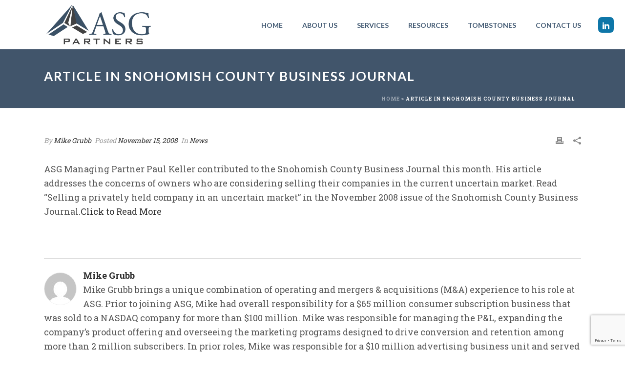

--- FILE ---
content_type: text/html; charset=UTF-8
request_url: https://asgpartners.com/2008/11/15/article-in-snohomish-county-business-journal/
body_size: 17640
content:
<!DOCTYPE html>
<html lang="en-US" >
<head>
		<meta charset="UTF-8" /><meta name="viewport" content="width=device-width, initial-scale=1.0, minimum-scale=1.0, maximum-scale=1.0, user-scalable=0" /><meta http-equiv="X-UA-Compatible" content="IE=edge,chrome=1" /><meta name="format-detection" content="telephone=no"><script type="text/javascript">var ajaxurl = "https://asgpartners.com/wp-admin/admin-ajax.php";</script><meta name='robots' content='index, follow, max-image-preview:large, max-snippet:-1, max-video-preview:-1' />

<!-- Google Tag Manager for WordPress by gtm4wp.com -->
<script data-cfasync="false" data-pagespeed-no-defer>
	var gtm4wp_datalayer_name = "dataLayer";
	var dataLayer = dataLayer || [];
</script>
<!-- End Google Tag Manager for WordPress by gtm4wp.com -->
		<style id="critical-path-css" type="text/css">
			body,html{width:100%;height:100%;margin:0;padding:0}.page-preloader{top:0;left:0;z-index:999;position:fixed;height:100%;width:100%;text-align:center}.preloader-preview-area{animation-delay:-.2s;top:50%;-ms-transform:translateY(100%);transform:translateY(100%);margin-top:10px;max-height:calc(50% - 20px);opacity:1;width:100%;text-align:center;position:absolute}.preloader-logo{max-width:90%;top:50%;-ms-transform:translateY(-100%);transform:translateY(-100%);margin:-10px auto 0 auto;max-height:calc(50% - 20px);opacity:1;position:relative}.ball-pulse>div{width:15px;height:15px;border-radius:100%;margin:2px;animation-fill-mode:both;display:inline-block;animation:ball-pulse .75s infinite cubic-bezier(.2,.68,.18,1.08)}.ball-pulse>div:nth-child(1){animation-delay:-.36s}.ball-pulse>div:nth-child(2){animation-delay:-.24s}.ball-pulse>div:nth-child(3){animation-delay:-.12s}@keyframes ball-pulse{0%{transform:scale(1);opacity:1}45%{transform:scale(.1);opacity:.7}80%{transform:scale(1);opacity:1}}.ball-clip-rotate-pulse{position:relative;-ms-transform:translateY(-15px) translateX(-10px);transform:translateY(-15px) translateX(-10px);display:inline-block}.ball-clip-rotate-pulse>div{animation-fill-mode:both;position:absolute;top:0;left:0;border-radius:100%}.ball-clip-rotate-pulse>div:first-child{height:36px;width:36px;top:7px;left:-7px;animation:ball-clip-rotate-pulse-scale 1s 0s cubic-bezier(.09,.57,.49,.9) infinite}.ball-clip-rotate-pulse>div:last-child{position:absolute;width:50px;height:50px;left:-16px;top:-2px;background:0 0;border:2px solid;animation:ball-clip-rotate-pulse-rotate 1s 0s cubic-bezier(.09,.57,.49,.9) infinite;animation-duration:1s}@keyframes ball-clip-rotate-pulse-rotate{0%{transform:rotate(0) scale(1)}50%{transform:rotate(180deg) scale(.6)}100%{transform:rotate(360deg) scale(1)}}@keyframes ball-clip-rotate-pulse-scale{30%{transform:scale(.3)}100%{transform:scale(1)}}@keyframes square-spin{25%{transform:perspective(100px) rotateX(180deg) rotateY(0)}50%{transform:perspective(100px) rotateX(180deg) rotateY(180deg)}75%{transform:perspective(100px) rotateX(0) rotateY(180deg)}100%{transform:perspective(100px) rotateX(0) rotateY(0)}}.square-spin{display:inline-block}.square-spin>div{animation-fill-mode:both;width:50px;height:50px;animation:square-spin 3s 0s cubic-bezier(.09,.57,.49,.9) infinite}.cube-transition{position:relative;-ms-transform:translate(-25px,-25px);transform:translate(-25px,-25px);display:inline-block}.cube-transition>div{animation-fill-mode:both;width:15px;height:15px;position:absolute;top:-5px;left:-5px;animation:cube-transition 1.6s 0s infinite ease-in-out}.cube-transition>div:last-child{animation-delay:-.8s}@keyframes cube-transition{25%{transform:translateX(50px) scale(.5) rotate(-90deg)}50%{transform:translate(50px,50px) rotate(-180deg)}75%{transform:translateY(50px) scale(.5) rotate(-270deg)}100%{transform:rotate(-360deg)}}.ball-scale>div{border-radius:100%;margin:2px;animation-fill-mode:both;display:inline-block;height:60px;width:60px;animation:ball-scale 1s 0s ease-in-out infinite}@keyframes ball-scale{0%{transform:scale(0)}100%{transform:scale(1);opacity:0}}.line-scale>div{animation-fill-mode:both;display:inline-block;width:5px;height:50px;border-radius:2px;margin:2px}.line-scale>div:nth-child(1){animation:line-scale 1s -.5s infinite cubic-bezier(.2,.68,.18,1.08)}.line-scale>div:nth-child(2){animation:line-scale 1s -.4s infinite cubic-bezier(.2,.68,.18,1.08)}.line-scale>div:nth-child(3){animation:line-scale 1s -.3s infinite cubic-bezier(.2,.68,.18,1.08)}.line-scale>div:nth-child(4){animation:line-scale 1s -.2s infinite cubic-bezier(.2,.68,.18,1.08)}.line-scale>div:nth-child(5){animation:line-scale 1s -.1s infinite cubic-bezier(.2,.68,.18,1.08)}@keyframes line-scale{0%{transform:scaley(1)}50%{transform:scaley(.4)}100%{transform:scaley(1)}}.ball-scale-multiple{position:relative;-ms-transform:translateY(30px);transform:translateY(30px);display:inline-block}.ball-scale-multiple>div{border-radius:100%;animation-fill-mode:both;margin:2px;position:absolute;left:-30px;top:0;opacity:0;margin:0;width:50px;height:50px;animation:ball-scale-multiple 1s 0s linear infinite}.ball-scale-multiple>div:nth-child(2){animation-delay:-.2s}.ball-scale-multiple>div:nth-child(3){animation-delay:-.2s}@keyframes ball-scale-multiple{0%{transform:scale(0);opacity:0}5%{opacity:1}100%{transform:scale(1);opacity:0}}.ball-pulse-sync{display:inline-block}.ball-pulse-sync>div{width:15px;height:15px;border-radius:100%;margin:2px;animation-fill-mode:both;display:inline-block}.ball-pulse-sync>div:nth-child(1){animation:ball-pulse-sync .6s -.21s infinite ease-in-out}.ball-pulse-sync>div:nth-child(2){animation:ball-pulse-sync .6s -.14s infinite ease-in-out}.ball-pulse-sync>div:nth-child(3){animation:ball-pulse-sync .6s -70ms infinite ease-in-out}@keyframes ball-pulse-sync{33%{transform:translateY(10px)}66%{transform:translateY(-10px)}100%{transform:translateY(0)}}.transparent-circle{display:inline-block;border-top:.5em solid rgba(255,255,255,.2);border-right:.5em solid rgba(255,255,255,.2);border-bottom:.5em solid rgba(255,255,255,.2);border-left:.5em solid #fff;transform:translateZ(0);animation:transparent-circle 1.1s infinite linear;width:50px;height:50px;border-radius:50%}.transparent-circle:after{border-radius:50%;width:10em;height:10em}@keyframes transparent-circle{0%{transform:rotate(0)}100%{transform:rotate(360deg)}}.ball-spin-fade-loader{position:relative;top:-10px;left:-10px;display:inline-block}.ball-spin-fade-loader>div{width:15px;height:15px;border-radius:100%;margin:2px;animation-fill-mode:both;position:absolute;animation:ball-spin-fade-loader 1s infinite linear}.ball-spin-fade-loader>div:nth-child(1){top:25px;left:0;animation-delay:-.84s;-webkit-animation-delay:-.84s}.ball-spin-fade-loader>div:nth-child(2){top:17.05px;left:17.05px;animation-delay:-.72s;-webkit-animation-delay:-.72s}.ball-spin-fade-loader>div:nth-child(3){top:0;left:25px;animation-delay:-.6s;-webkit-animation-delay:-.6s}.ball-spin-fade-loader>div:nth-child(4){top:-17.05px;left:17.05px;animation-delay:-.48s;-webkit-animation-delay:-.48s}.ball-spin-fade-loader>div:nth-child(5){top:-25px;left:0;animation-delay:-.36s;-webkit-animation-delay:-.36s}.ball-spin-fade-loader>div:nth-child(6){top:-17.05px;left:-17.05px;animation-delay:-.24s;-webkit-animation-delay:-.24s}.ball-spin-fade-loader>div:nth-child(7){top:0;left:-25px;animation-delay:-.12s;-webkit-animation-delay:-.12s}.ball-spin-fade-loader>div:nth-child(8){top:17.05px;left:-17.05px;animation-delay:0s;-webkit-animation-delay:0s}@keyframes ball-spin-fade-loader{50%{opacity:.3;transform:scale(.4)}100%{opacity:1;transform:scale(1)}}		</style>

		
	<!-- This site is optimized with the Yoast SEO plugin v21.8.1 - https://yoast.com/wordpress/plugins/seo/ -->
	<title>Article in Snohomish County Business Journal | ASG Partners</title>
	<link rel="canonical" href="https://asgpartners.com/2008/11/15/article-in-snohomish-county-business-journal/" />
	<meta property="og:locale" content="en_US" />
	<meta property="og:type" content="article" />
	<meta property="og:title" content="Article in Snohomish County Business Journal | ASG Partners" />
	<meta property="og:description" content="ASG Managing Partner Paul Keller contributed to the Snohomish County Business Journal this month. His article addresses the concerns of owners who are considering selling their companies in the current uncertain market. Read &#8220;Selling a privately held company in an uncertain market&#8221; in the November 2008 issue of the Snohomish County Business Journal.Click to Read [&hellip;]" />
	<meta property="og:url" content="https://asgpartners.com/2008/11/15/article-in-snohomish-county-business-journal/" />
	<meta property="og:site_name" content="ASG Partners" />
	<meta property="article:published_time" content="2008-11-15T00:00:00+00:00" />
	<meta property="article:modified_time" content="2017-08-14T20:25:12+00:00" />
	<meta name="author" content="Mike Grubb" />
	<meta name="twitter:card" content="summary_large_image" />
	<script type="application/ld+json" class="yoast-schema-graph">{"@context":"https://schema.org","@graph":[{"@type":"WebPage","@id":"https://asgpartners.com/2008/11/15/article-in-snohomish-county-business-journal/","url":"https://asgpartners.com/2008/11/15/article-in-snohomish-county-business-journal/","name":"Article in Snohomish County Business Journal | ASG Partners","isPartOf":{"@id":"https://asgpartners.com/#website"},"datePublished":"2008-11-15T00:00:00+00:00","dateModified":"2017-08-14T20:25:12+00:00","author":{"@id":"https://asgpartners.com/#/schema/person/7891d49fd643af3031cc585bf12c7006"},"breadcrumb":{"@id":"https://asgpartners.com/2008/11/15/article-in-snohomish-county-business-journal/#breadcrumb"},"inLanguage":"en-US","potentialAction":[{"@type":"ReadAction","target":["https://asgpartners.com/2008/11/15/article-in-snohomish-county-business-journal/"]}]},{"@type":"BreadcrumbList","@id":"https://asgpartners.com/2008/11/15/article-in-snohomish-county-business-journal/#breadcrumb","itemListElement":[{"@type":"ListItem","position":1,"name":"Home","item":"https://asgpartners.com/"},{"@type":"ListItem","position":2,"name":"Article in Snohomish County Business Journal"}]},{"@type":"WebSite","@id":"https://asgpartners.com/#website","url":"https://asgpartners.com/","name":"ASG Partners","description":"Mergers and Acquisitions | Business Broker | Sell Company","potentialAction":[{"@type":"SearchAction","target":{"@type":"EntryPoint","urlTemplate":"https://asgpartners.com/?s={search_term_string}"},"query-input":"required name=search_term_string"}],"inLanguage":"en-US"},{"@type":"Person","@id":"https://asgpartners.com/#/schema/person/7891d49fd643af3031cc585bf12c7006","name":"Mike Grubb","image":{"@type":"ImageObject","inLanguage":"en-US","@id":"https://asgpartners.com/#/schema/person/image/","url":"https://secure.gravatar.com/avatar/f4882512f04efc60768543e1416c757e?s=96&d=mm&r=g","contentUrl":"https://secure.gravatar.com/avatar/f4882512f04efc60768543e1416c757e?s=96&d=mm&r=g","caption":"Mike Grubb"},"description":"Mike Grubb brings a unique combination of operating and mergers &amp; acquisitions (M&amp;A) experience to his role at ASG. Prior to joining ASG, Mike had overall responsibility for a $65 million consumer subscription business that was sold to a NASDAQ company for more than $100 million. Mike was responsible for managing the P&amp;L, expanding the company’s product offering and overseeing the marketing programs designed to drive conversion and retention among more than 2 million subscribers. In prior roles, Mike was responsible for a $10 million advertising business unit and served in a variety of other corporate development, business development and operating capacities. Mike holds a Bachelor of Science (cum laude) from the University of Washington.","sameAs":["https://www.linkedin.com/in/mike-grubb-29302a4/"],"url":"https://asgpartners.com/author/mike/"}]}</script>
	<!-- / Yoast SEO plugin. -->


<link rel="alternate" type="application/rss+xml" title="ASG Partners &raquo; Feed" href="https://asgpartners.com/feed/" />
<link rel="alternate" type="application/rss+xml" title="ASG Partners &raquo; Comments Feed" href="https://asgpartners.com/comments/feed/" />

<link rel="shortcut icon" href="https://asgpartners.com/wp-content/uploads/2021/03/asg-fav.png"  />
<link rel="alternate" type="application/rss+xml" title="ASG Partners &raquo; Article in Snohomish County Business Journal Comments Feed" href="https://asgpartners.com/2008/11/15/article-in-snohomish-county-business-journal/feed/" />
<script type="text/javascript">window.abb = {};php = {};window.PHP = {};PHP.ajax = "https://asgpartners.com/wp-admin/admin-ajax.php";PHP.wp_p_id = "574";var mk_header_parallax, mk_banner_parallax, mk_page_parallax, mk_footer_parallax, mk_body_parallax;var mk_images_dir = "https://asgpartners.com/wp-content/themes/jupiter/assets/images",mk_theme_js_path = "https://asgpartners.com/wp-content/themes/jupiter/assets/js",mk_theme_dir = "https://asgpartners.com/wp-content/themes/jupiter",mk_captcha_placeholder = "Enter Captcha",mk_captcha_invalid_txt = "Invalid. Try again.",mk_captcha_correct_txt = "Captcha correct.",mk_responsive_nav_width = 968,mk_vertical_header_back = "Back",mk_vertical_header_anim = "1",mk_check_rtl = true,mk_grid_width = 1140,mk_ajax_search_option = "disable",mk_preloader_bg_color = "#fff",mk_accent_color = "#548791",mk_go_to_top =  "false",mk_smooth_scroll =  "true",mk_show_background_video =  "true",mk_preloader_bar_color = "#548791",mk_preloader_logo = "http://asgpartners.com/wp-content/uploads/2017/06/asg-header-logo.png";var mk_header_parallax = false,mk_banner_parallax = false,mk_footer_parallax = false,mk_body_parallax = false,mk_no_more_posts = "No More Posts",mk_typekit_id   = "",mk_google_fonts = ["Lato:100italic,200italic,300italic,400italic,500italic,600italic,700italic,800italic,900italic,100,200,300,400,500,600,700,800,900","Roboto Slab:100italic,200italic,300italic,400italic,500italic,600italic,700italic,800italic,900italic,100,200,300,400,500,600,700,800,900"],mk_global_lazyload = true;</script><link rel='stylesheet' id='wp-block-library-css' href='https://asgpartners.com/wp-includes/css/dist/block-library/style.min.css?ver=6.2.8' type='text/css' media='all' />
<style id='wp-block-library-theme-inline-css' type='text/css'>
.wp-block-audio figcaption{color:#555;font-size:13px;text-align:center}.is-dark-theme .wp-block-audio figcaption{color:hsla(0,0%,100%,.65)}.wp-block-audio{margin:0 0 1em}.wp-block-code{border:1px solid #ccc;border-radius:4px;font-family:Menlo,Consolas,monaco,monospace;padding:.8em 1em}.wp-block-embed figcaption{color:#555;font-size:13px;text-align:center}.is-dark-theme .wp-block-embed figcaption{color:hsla(0,0%,100%,.65)}.wp-block-embed{margin:0 0 1em}.blocks-gallery-caption{color:#555;font-size:13px;text-align:center}.is-dark-theme .blocks-gallery-caption{color:hsla(0,0%,100%,.65)}.wp-block-image figcaption{color:#555;font-size:13px;text-align:center}.is-dark-theme .wp-block-image figcaption{color:hsla(0,0%,100%,.65)}.wp-block-image{margin:0 0 1em}.wp-block-pullquote{border-bottom:4px solid;border-top:4px solid;color:currentColor;margin-bottom:1.75em}.wp-block-pullquote cite,.wp-block-pullquote footer,.wp-block-pullquote__citation{color:currentColor;font-size:.8125em;font-style:normal;text-transform:uppercase}.wp-block-quote{border-left:.25em solid;margin:0 0 1.75em;padding-left:1em}.wp-block-quote cite,.wp-block-quote footer{color:currentColor;font-size:.8125em;font-style:normal;position:relative}.wp-block-quote.has-text-align-right{border-left:none;border-right:.25em solid;padding-left:0;padding-right:1em}.wp-block-quote.has-text-align-center{border:none;padding-left:0}.wp-block-quote.is-large,.wp-block-quote.is-style-large,.wp-block-quote.is-style-plain{border:none}.wp-block-search .wp-block-search__label{font-weight:700}.wp-block-search__button{border:1px solid #ccc;padding:.375em .625em}:where(.wp-block-group.has-background){padding:1.25em 2.375em}.wp-block-separator.has-css-opacity{opacity:.4}.wp-block-separator{border:none;border-bottom:2px solid;margin-left:auto;margin-right:auto}.wp-block-separator.has-alpha-channel-opacity{opacity:1}.wp-block-separator:not(.is-style-wide):not(.is-style-dots){width:100px}.wp-block-separator.has-background:not(.is-style-dots){border-bottom:none;height:1px}.wp-block-separator.has-background:not(.is-style-wide):not(.is-style-dots){height:2px}.wp-block-table{margin:0 0 1em}.wp-block-table td,.wp-block-table th{word-break:normal}.wp-block-table figcaption{color:#555;font-size:13px;text-align:center}.is-dark-theme .wp-block-table figcaption{color:hsla(0,0%,100%,.65)}.wp-block-video figcaption{color:#555;font-size:13px;text-align:center}.is-dark-theme .wp-block-video figcaption{color:hsla(0,0%,100%,.65)}.wp-block-video{margin:0 0 1em}.wp-block-template-part.has-background{margin-bottom:0;margin-top:0;padding:1.25em 2.375em}
</style>
<link rel='stylesheet' id='classic-theme-styles-css' href='https://asgpartners.com/wp-includes/css/classic-themes.min.css?ver=6.2.8' type='text/css' media='all' />
<style id='global-styles-inline-css' type='text/css'>
body{--wp--preset--color--black: #000000;--wp--preset--color--cyan-bluish-gray: #abb8c3;--wp--preset--color--white: #ffffff;--wp--preset--color--pale-pink: #f78da7;--wp--preset--color--vivid-red: #cf2e2e;--wp--preset--color--luminous-vivid-orange: #ff6900;--wp--preset--color--luminous-vivid-amber: #fcb900;--wp--preset--color--light-green-cyan: #7bdcb5;--wp--preset--color--vivid-green-cyan: #00d084;--wp--preset--color--pale-cyan-blue: #8ed1fc;--wp--preset--color--vivid-cyan-blue: #0693e3;--wp--preset--color--vivid-purple: #9b51e0;--wp--preset--gradient--vivid-cyan-blue-to-vivid-purple: linear-gradient(135deg,rgba(6,147,227,1) 0%,rgb(155,81,224) 100%);--wp--preset--gradient--light-green-cyan-to-vivid-green-cyan: linear-gradient(135deg,rgb(122,220,180) 0%,rgb(0,208,130) 100%);--wp--preset--gradient--luminous-vivid-amber-to-luminous-vivid-orange: linear-gradient(135deg,rgba(252,185,0,1) 0%,rgba(255,105,0,1) 100%);--wp--preset--gradient--luminous-vivid-orange-to-vivid-red: linear-gradient(135deg,rgba(255,105,0,1) 0%,rgb(207,46,46) 100%);--wp--preset--gradient--very-light-gray-to-cyan-bluish-gray: linear-gradient(135deg,rgb(238,238,238) 0%,rgb(169,184,195) 100%);--wp--preset--gradient--cool-to-warm-spectrum: linear-gradient(135deg,rgb(74,234,220) 0%,rgb(151,120,209) 20%,rgb(207,42,186) 40%,rgb(238,44,130) 60%,rgb(251,105,98) 80%,rgb(254,248,76) 100%);--wp--preset--gradient--blush-light-purple: linear-gradient(135deg,rgb(255,206,236) 0%,rgb(152,150,240) 100%);--wp--preset--gradient--blush-bordeaux: linear-gradient(135deg,rgb(254,205,165) 0%,rgb(254,45,45) 50%,rgb(107,0,62) 100%);--wp--preset--gradient--luminous-dusk: linear-gradient(135deg,rgb(255,203,112) 0%,rgb(199,81,192) 50%,rgb(65,88,208) 100%);--wp--preset--gradient--pale-ocean: linear-gradient(135deg,rgb(255,245,203) 0%,rgb(182,227,212) 50%,rgb(51,167,181) 100%);--wp--preset--gradient--electric-grass: linear-gradient(135deg,rgb(202,248,128) 0%,rgb(113,206,126) 100%);--wp--preset--gradient--midnight: linear-gradient(135deg,rgb(2,3,129) 0%,rgb(40,116,252) 100%);--wp--preset--duotone--dark-grayscale: url('#wp-duotone-dark-grayscale');--wp--preset--duotone--grayscale: url('#wp-duotone-grayscale');--wp--preset--duotone--purple-yellow: url('#wp-duotone-purple-yellow');--wp--preset--duotone--blue-red: url('#wp-duotone-blue-red');--wp--preset--duotone--midnight: url('#wp-duotone-midnight');--wp--preset--duotone--magenta-yellow: url('#wp-duotone-magenta-yellow');--wp--preset--duotone--purple-green: url('#wp-duotone-purple-green');--wp--preset--duotone--blue-orange: url('#wp-duotone-blue-orange');--wp--preset--font-size--small: 13px;--wp--preset--font-size--medium: 20px;--wp--preset--font-size--large: 36px;--wp--preset--font-size--x-large: 42px;--wp--preset--spacing--20: 0.44rem;--wp--preset--spacing--30: 0.67rem;--wp--preset--spacing--40: 1rem;--wp--preset--spacing--50: 1.5rem;--wp--preset--spacing--60: 2.25rem;--wp--preset--spacing--70: 3.38rem;--wp--preset--spacing--80: 5.06rem;--wp--preset--shadow--natural: 6px 6px 9px rgba(0, 0, 0, 0.2);--wp--preset--shadow--deep: 12px 12px 50px rgba(0, 0, 0, 0.4);--wp--preset--shadow--sharp: 6px 6px 0px rgba(0, 0, 0, 0.2);--wp--preset--shadow--outlined: 6px 6px 0px -3px rgba(255, 255, 255, 1), 6px 6px rgba(0, 0, 0, 1);--wp--preset--shadow--crisp: 6px 6px 0px rgba(0, 0, 0, 1);}:where(.is-layout-flex){gap: 0.5em;}body .is-layout-flow > .alignleft{float: left;margin-inline-start: 0;margin-inline-end: 2em;}body .is-layout-flow > .alignright{float: right;margin-inline-start: 2em;margin-inline-end: 0;}body .is-layout-flow > .aligncenter{margin-left: auto !important;margin-right: auto !important;}body .is-layout-constrained > .alignleft{float: left;margin-inline-start: 0;margin-inline-end: 2em;}body .is-layout-constrained > .alignright{float: right;margin-inline-start: 2em;margin-inline-end: 0;}body .is-layout-constrained > .aligncenter{margin-left: auto !important;margin-right: auto !important;}body .is-layout-constrained > :where(:not(.alignleft):not(.alignright):not(.alignfull)){max-width: var(--wp--style--global--content-size);margin-left: auto !important;margin-right: auto !important;}body .is-layout-constrained > .alignwide{max-width: var(--wp--style--global--wide-size);}body .is-layout-flex{display: flex;}body .is-layout-flex{flex-wrap: wrap;align-items: center;}body .is-layout-flex > *{margin: 0;}:where(.wp-block-columns.is-layout-flex){gap: 2em;}.has-black-color{color: var(--wp--preset--color--black) !important;}.has-cyan-bluish-gray-color{color: var(--wp--preset--color--cyan-bluish-gray) !important;}.has-white-color{color: var(--wp--preset--color--white) !important;}.has-pale-pink-color{color: var(--wp--preset--color--pale-pink) !important;}.has-vivid-red-color{color: var(--wp--preset--color--vivid-red) !important;}.has-luminous-vivid-orange-color{color: var(--wp--preset--color--luminous-vivid-orange) !important;}.has-luminous-vivid-amber-color{color: var(--wp--preset--color--luminous-vivid-amber) !important;}.has-light-green-cyan-color{color: var(--wp--preset--color--light-green-cyan) !important;}.has-vivid-green-cyan-color{color: var(--wp--preset--color--vivid-green-cyan) !important;}.has-pale-cyan-blue-color{color: var(--wp--preset--color--pale-cyan-blue) !important;}.has-vivid-cyan-blue-color{color: var(--wp--preset--color--vivid-cyan-blue) !important;}.has-vivid-purple-color{color: var(--wp--preset--color--vivid-purple) !important;}.has-black-background-color{background-color: var(--wp--preset--color--black) !important;}.has-cyan-bluish-gray-background-color{background-color: var(--wp--preset--color--cyan-bluish-gray) !important;}.has-white-background-color{background-color: var(--wp--preset--color--white) !important;}.has-pale-pink-background-color{background-color: var(--wp--preset--color--pale-pink) !important;}.has-vivid-red-background-color{background-color: var(--wp--preset--color--vivid-red) !important;}.has-luminous-vivid-orange-background-color{background-color: var(--wp--preset--color--luminous-vivid-orange) !important;}.has-luminous-vivid-amber-background-color{background-color: var(--wp--preset--color--luminous-vivid-amber) !important;}.has-light-green-cyan-background-color{background-color: var(--wp--preset--color--light-green-cyan) !important;}.has-vivid-green-cyan-background-color{background-color: var(--wp--preset--color--vivid-green-cyan) !important;}.has-pale-cyan-blue-background-color{background-color: var(--wp--preset--color--pale-cyan-blue) !important;}.has-vivid-cyan-blue-background-color{background-color: var(--wp--preset--color--vivid-cyan-blue) !important;}.has-vivid-purple-background-color{background-color: var(--wp--preset--color--vivid-purple) !important;}.has-black-border-color{border-color: var(--wp--preset--color--black) !important;}.has-cyan-bluish-gray-border-color{border-color: var(--wp--preset--color--cyan-bluish-gray) !important;}.has-white-border-color{border-color: var(--wp--preset--color--white) !important;}.has-pale-pink-border-color{border-color: var(--wp--preset--color--pale-pink) !important;}.has-vivid-red-border-color{border-color: var(--wp--preset--color--vivid-red) !important;}.has-luminous-vivid-orange-border-color{border-color: var(--wp--preset--color--luminous-vivid-orange) !important;}.has-luminous-vivid-amber-border-color{border-color: var(--wp--preset--color--luminous-vivid-amber) !important;}.has-light-green-cyan-border-color{border-color: var(--wp--preset--color--light-green-cyan) !important;}.has-vivid-green-cyan-border-color{border-color: var(--wp--preset--color--vivid-green-cyan) !important;}.has-pale-cyan-blue-border-color{border-color: var(--wp--preset--color--pale-cyan-blue) !important;}.has-vivid-cyan-blue-border-color{border-color: var(--wp--preset--color--vivid-cyan-blue) !important;}.has-vivid-purple-border-color{border-color: var(--wp--preset--color--vivid-purple) !important;}.has-vivid-cyan-blue-to-vivid-purple-gradient-background{background: var(--wp--preset--gradient--vivid-cyan-blue-to-vivid-purple) !important;}.has-light-green-cyan-to-vivid-green-cyan-gradient-background{background: var(--wp--preset--gradient--light-green-cyan-to-vivid-green-cyan) !important;}.has-luminous-vivid-amber-to-luminous-vivid-orange-gradient-background{background: var(--wp--preset--gradient--luminous-vivid-amber-to-luminous-vivid-orange) !important;}.has-luminous-vivid-orange-to-vivid-red-gradient-background{background: var(--wp--preset--gradient--luminous-vivid-orange-to-vivid-red) !important;}.has-very-light-gray-to-cyan-bluish-gray-gradient-background{background: var(--wp--preset--gradient--very-light-gray-to-cyan-bluish-gray) !important;}.has-cool-to-warm-spectrum-gradient-background{background: var(--wp--preset--gradient--cool-to-warm-spectrum) !important;}.has-blush-light-purple-gradient-background{background: var(--wp--preset--gradient--blush-light-purple) !important;}.has-blush-bordeaux-gradient-background{background: var(--wp--preset--gradient--blush-bordeaux) !important;}.has-luminous-dusk-gradient-background{background: var(--wp--preset--gradient--luminous-dusk) !important;}.has-pale-ocean-gradient-background{background: var(--wp--preset--gradient--pale-ocean) !important;}.has-electric-grass-gradient-background{background: var(--wp--preset--gradient--electric-grass) !important;}.has-midnight-gradient-background{background: var(--wp--preset--gradient--midnight) !important;}.has-small-font-size{font-size: var(--wp--preset--font-size--small) !important;}.has-medium-font-size{font-size: var(--wp--preset--font-size--medium) !important;}.has-large-font-size{font-size: var(--wp--preset--font-size--large) !important;}.has-x-large-font-size{font-size: var(--wp--preset--font-size--x-large) !important;}
.wp-block-navigation a:where(:not(.wp-element-button)){color: inherit;}
:where(.wp-block-columns.is-layout-flex){gap: 2em;}
.wp-block-pullquote{font-size: 1.5em;line-height: 1.6;}
</style>
<link rel='stylesheet' id='contact-form-7-css' href='https://asgpartners.com/wp-content/plugins/contact-form-7/includes/css/styles.css?ver=5.8.7' type='text/css' media='all' />
<link rel='stylesheet' id='bookly-ladda.min.css-css' href='https://asgpartners.com/wp-content/plugins/bookly-responsive-appointment-booking-tool/frontend/resources/css/ladda.min.css?ver=26.5' type='text/css' media='all' />
<link rel='stylesheet' id='bookly-tailwind.css-css' href='https://asgpartners.com/wp-content/plugins/bookly-responsive-appointment-booking-tool/backend/resources/tailwind/tailwind.css?ver=26.5' type='text/css' media='all' />
<link rel='stylesheet' id='bookly-modern-booking-form-calendar.css-css' href='https://asgpartners.com/wp-content/plugins/bookly-responsive-appointment-booking-tool/frontend/resources/css/modern-booking-form-calendar.css?ver=26.5' type='text/css' media='all' />
<link rel='stylesheet' id='bookly-bootstrap-icons.min.css-css' href='https://asgpartners.com/wp-content/plugins/bookly-responsive-appointment-booking-tool/frontend/resources/css/bootstrap-icons.min.css?ver=26.5' type='text/css' media='all' />
<link rel='stylesheet' id='bookly-intlTelInput.css-css' href='https://asgpartners.com/wp-content/plugins/bookly-responsive-appointment-booking-tool/frontend/resources/css/intlTelInput.css?ver=26.5' type='text/css' media='all' />
<link rel='stylesheet' id='bookly-bookly-main.css-css' href='https://asgpartners.com/wp-content/plugins/bookly-responsive-appointment-booking-tool/frontend/resources/css/bookly-main.css?ver=26.5' type='text/css' media='all' />
<link rel='stylesheet' id='forms-for-campaign-monitor-custom_cm_monitor_css-css' href='https://asgpartners.com/wp-content/plugins/forms-for-campaign-monitor/forms/views/public/css/app.css?ver=1.0.0' type='text/css' media='all' />
<link rel='stylesheet' id='theme-styles-css' href='https://asgpartners.com/wp-content/themes/jupiter/assets/stylesheet/min/full-styles.6.10.2.css?ver=1674087503' type='text/css' media='all' />
<style id='theme-styles-inline-css' type='text/css'>

			#wpadminbar {
				-webkit-backface-visibility: hidden;
				backface-visibility: hidden;
				-webkit-perspective: 1000;
				-ms-perspective: 1000;
				perspective: 1000;
				-webkit-transform: translateZ(0px);
				-ms-transform: translateZ(0px);
				transform: translateZ(0px);
			}
			@media screen and (max-width: 600px) {
				#wpadminbar {
					position: fixed !important;
				}
			}
		
body { background-color:#fff; } .hb-custom-header #mk-page-introduce, .mk-header { background-color:#41556b;background-position:center center;background-size:cover;-webkit-background-size:cover;-moz-background-size:cover; } .hb-custom-header > div, .mk-header-bg { background-color:#ffffff; } .mk-classic-nav-bg { background-color:#ffffff; } .master-holder-bg { background-color:#fff; } #mk-footer { background-color:#232323; } #mk-boxed-layout { -webkit-box-shadow:0 0 0px rgba(0, 0, 0, 0); -moz-box-shadow:0 0 0px rgba(0, 0, 0, 0); box-shadow:0 0 0px rgba(0, 0, 0, 0); } .mk-news-tab .mk-tabs-tabs .is-active a, .mk-fancy-title.pattern-style span, .mk-fancy-title.pattern-style.color-gradient span:after, .page-bg-color { background-color:#fff; } .page-title { font-size:26px; color:#ffffff; text-transform:uppercase; font-weight:600; letter-spacing:2px; } .page-subtitle { font-size:14px; line-height:100%; color:#a3a3a3; font-size:14px; text-transform:none; } .mk-header { border-bottom:1px solid #ededed; } .mk-header.sticky-style-fixed.a-sticky .mk-header-holder{ border-bottom:1px solid rgba(206,206,206,0.23); } .header-style-1 .mk-header-padding-wrapper, .header-style-2 .mk-header-padding-wrapper, .header-style-3 .mk-header-padding-wrapper { padding-top:101px; } .mk-process-steps[max-width~="950px"] ul::before { display:none !important; } .mk-process-steps[max-width~="950px"] li { margin-bottom:30px !important; width:100% !important; text-align:center; } .mk-event-countdown-ul[max-width~="750px"] li { width:90%; display:block; margin:0 auto 15px; } body { font-family:Arial, Helvetica, sans-serif } h1, h2, h3, .main-navigation-ul, .mk-vm-menuwrapper, .mk-footer-copyright, .mk-button, .mk-button-gradient, .mk-employees .mk-employee-item .team-info-wrapper .team-member-name, .mk-box-icon .icon-box-title { font-family:Lato } body, h2, p, .mk-blog-container .mk-blog-meta .the-excerpt p, .mk-single-content p { font-family:Roboto Slab } @font-face { font-family:'star'; src:url('https://asgpartners.com/wp-content/themes/jupiter/assets/stylesheet/fonts/star/font.eot'); src:url('https://asgpartners.com/wp-content/themes/jupiter/assets/stylesheet/fonts/star/font.eot?#iefix') format('embedded-opentype'), url('https://asgpartners.com/wp-content/themes/jupiter/assets/stylesheet/fonts/star/font.woff') format('woff'), url('https://asgpartners.com/wp-content/themes/jupiter/assets/stylesheet/fonts/star/font.ttf') format('truetype'), url('https://asgpartners.com/wp-content/themes/jupiter/assets/stylesheet/fonts/star/font.svg#star') format('svg'); font-weight:normal; font-style:normal; } @font-face { font-family:'WooCommerce'; src:url('https://asgpartners.com/wp-content/themes/jupiter/assets/stylesheet/fonts/woocommerce/font.eot'); src:url('https://asgpartners.com/wp-content/themes/jupiter/assets/stylesheet/fonts/woocommerce/font.eot?#iefix') format('embedded-opentype'), url('https://asgpartners.com/wp-content/themes/jupiter/assets/stylesheet/fonts/woocommerce/font.woff') format('woff'), url('https://asgpartners.com/wp-content/themes/jupiter/assets/stylesheet/fonts/woocommerce/font.ttf') format('truetype'), url('https://asgpartners.com/wp-content/themes/jupiter/assets/stylesheet/fonts/woocommerce/font.svg#WooCommerce') format('svg'); font-weight:normal; font-style:normal; } .mk-custom-box .mk-box-icon-2-icon { display:flex !important; justify-content:center !important; align-items:center !important; width:100px !important; height:100px !important; margin:0 auto !important; background-color:#f9f9f9 !important; border-radius:50% !important; } .mk-custom-box .mk-box-icon-2-icon svg { width:48px !important; height:48px !important; } .mk-button { display:inline-flex; align-items:center; justify-content:center; } .mk-button .mk-button--icon { display:inline-flex; align-items:center; margin-right:8px; } .mk-button .mk-svg-icon { width:16px !important; height:16px !important; display:inline-block; vertical-align:middle; } .mk-button .mk-button--text { display:inline-block; vertical-align:middle; } .custom_image_overlay_opacity .video-container .video-thumbnail-overlay:after { background-color:rgba(0, 0, 0, .1); } .mk-blog-classic-item .the-title a, .mk-blog-modern-item .the-title a { color:#30437E; } #mk-footer .widgettitle { font-family:Lato; } .acf_postbox .field input[type="text"] { width:350px; } .mk-blog-classic-item { box-shadow:6px 6px 20px 0px rgba(0, 0, 0, .5); } .banner-title { background-color:rgba(255, 255, 255, .8); margin-bottom:0 !important; box-shadow:6px 6px 20px 0px rgba(0, 0, 0, .5); } .no-marg { margin-bottom:0 !important; } .a-sticky .mk-header-bg { background-color:#fff; } .trans-header .bg-true.dark-skin:not(.a-sticky) .main-navigation-ul > li.menu-item > a.menu-item-link { color:#30437E; } #mk-footer .widgettitle { font-family:Orbitron; } .mk-button--size-medium { padding:16px 20px 14px; } .mk-button--size-small { padding:15px 18px 12px; } .form-box { background-color:#f9f9f9; padding:30px 20px 0 20px; box-shadow:6px 6px 20px 0px rgba(0, 0, 0, 0.5); } .form-box-2 { background-color:#f3f3f3; padding:30px 20px 30px 20px; box-shadow:6px 6px 20px 0px rgba(0, 0, 0, 0.5); } span.wpcf7-list-item { display:block; text-align:left; } .wpcf7-form .wpcf7-textarea { width:98%; height:136px; margin-bottom:20px; } .wpcf7-form .wpcf7-text { width:98%; margin-bottom:8px; } input[type=text], input[type=email], input[type=tel], textarea { color:#555555; background-color:#fff; border-radius:5px; padding:12px 15px; font-weight:600; font-size:13px; font-family:'Lato'; } input[type=text]:focus, input[type=email]:focus, input[type=tel]:focus, textarea:focus { color:#23408F; border-radius:5px; padding:12px 15px; font-weight:600; font-size:13px; font-family:'Lato'; } .wpcf7 .watermark { color:#717C89; font-family:'Lato'; font-size:13px; } ::-webkit-input-placeholder { color:#717C89; font-family:'Lato', sans-serif; font-size:13px; } :-moz-placeholder { color:#717C89; font-family:'Lato', sans-serif; font-size:13px; } ::-moz-placeholder { color:#717C89; font-family:'Lato', sans-serif; font-size:13px; } :-ms-input-placeholder { color:#717C89; font-family:'Lato', sans-serif; font-size:13px; } .wpcf7-submit { padding:15px 35px; letter-spacing:1px; outline:0; color:#ffffff; vertical-align:middle; font-weight:700; font-size:12px; background-color:#0d5cab; border-radius:3px } .wpcf7-submit:hover { background-color:#9FA1A4; color:#fff; transition:all 0.3s ease-in-out; } .g-recaptcha { margin:15px auto; display:flex; justify-content:center; align-items:center; } @media only screen and (max-width:480px) { .one_fourth { width:100% !important; } } @media only screen and (min-width:481px) and (max-width:1024px) { .one_fourth { width:45% !important; } } .deals-section .callout { text-align:center; width:100%; padding-top:2px; background:#30437E !important; } .deals-section .callout { margin:0 0px 0 0px !important; display:block !important; box-shadow:6px 6px 20px 0px rgba(0,0,0,0.5); } .deals-section .callout .border { background:#ffffff; min-height:205px; } .deals-section .callout .flexbox-title { display:flex; align-items:center; justify-content:center; background-color:#6F0000; padding:10px; margin-bottom:10px; } .deals-section .callout .flexbox-title .title { font-family:Lato; font-weight:700; font-size:15px; margin:0; line-height:1.33em; color:#fff; padding:0 5px; } .deals-section .callout .flexbox-desc { display:flex; align-items:center; justify-content:center; min-height:60px; border-top:1px solid #eaeaea; padding-bottom:2px; color:#777777; } .deals-section .callout .flexbox-desc .desc { font-size:14px; font-family:Lato; font-style:italic; padding:0 20px; line-height:18px; } .deals-section .callout .flexbox-company { display:flex; align-items:center; justify-content:center; min-height:60px; padding:10px; } .deals-section .callout .flexbox-company-2 { display:flex; align-items:center; justify-content:center; min-height:80px; padding:10px; } .deals-section .callout.company-first { line-height:25px; font-family:"Lato"; font-size:19px; font-weight:700; } .company-second { font-family:"Lato"; font-size:19px; font-weight:700; } .callout-content { background-image:url(""); background-size:150px; background-repeat:no-repeat; background-position:center center; } .deal-company { font-size:16px; font-weight:600; color:#444444; margin:8px 0 10px; min-height:42px; line-height:1.33em; } .deal-service { margin:0 10px; font-size:13px; font-family:"Lato"; font-weight:700; word-wrap:break-word; background:linear-gradient(135deg, #30437e 0%, #91d1f5 100%); padding:8px 0; min-height:20px; color:#fff; } .deal-service-container { width:100%; } .facetwp-facet { margin-bottom:40px; } .deal-logo { line-height:88px; padding:0 15px; } #theme-page select { background-color:#ffffff; min-width:300px; } .mc4wp-form { display:flex; flex-wrap:wrap; align-items:center; justify-content:center; } .mc4wp-form label { display:inline-block; width:35%; font-family:Lato; font-size:14px; } .mc4wp-form input[type=text], .mc4wp-form input[type=email] { width:60%; padding:12px 15px; border-radius:5px; border:none; font-family:Lato; font-size:14px; margin-bottom:10px; } .mc4wp-form .myfullwidth { width:100%; text-align:left; } .mc4wp-form input[type=submit] { background-color:#0d5cab; color:#fff; padding:12px 20px; border-radius:5px; border:none; font-family:Lato; font-size:14px; font-weight:700; margin-top:10px; cursor:pointer; } .mc4wp-form input[type=submit]:hover { background-color:#9FA1A4; color:#fff; }
</style>
<link rel='stylesheet' id='mkhb-render-css' href='https://asgpartners.com/wp-content/themes/jupiter/header-builder/includes/assets/css/mkhb-render.css?ver=6.10.2' type='text/css' media='all' />
<link rel='stylesheet' id='mkhb-row-css' href='https://asgpartners.com/wp-content/themes/jupiter/header-builder/includes/assets/css/mkhb-row.css?ver=6.10.2' type='text/css' media='all' />
<link rel='stylesheet' id='mkhb-column-css' href='https://asgpartners.com/wp-content/themes/jupiter/header-builder/includes/assets/css/mkhb-column.css?ver=6.10.2' type='text/css' media='all' />
<link rel='stylesheet' id='theme-options-css' href='https://asgpartners.com/wp-content/uploads/mk_assets/theme-options-production-1717711840.css?ver=1717711839' type='text/css' media='all' />
<link rel='stylesheet' id='jupiter-donut-shortcodes-css' href='https://asgpartners.com/wp-content/plugins/jupiter-donut/assets/css/shortcodes-styles.min.css?ver=1.6.5' type='text/css' media='all' />
<script type='text/javascript' data-noptimize='' data-no-minify='' src='https://asgpartners.com/wp-content/themes/jupiter/assets/js/plugins/wp-enqueue/min/webfontloader.js?ver=6.2.8' id='mk-webfontloader-js'></script>
<script type='text/javascript' id='mk-webfontloader-js-after'>
WebFontConfig = {
	timeout: 2000
}

if ( mk_typekit_id.length > 0 ) {
	WebFontConfig.typekit = {
		id: mk_typekit_id
	}
}

if ( mk_google_fonts.length > 0 ) {
	WebFontConfig.google = {
		families:  mk_google_fonts
	}
}

if ( (mk_google_fonts.length > 0 || mk_typekit_id.length > 0) && navigator.userAgent.indexOf("Speed Insights") == -1) {
	WebFont.load( WebFontConfig );
}
		
</script>
<script type='text/javascript' src='https://asgpartners.com/wp-includes/js/jquery/jquery.min.js?ver=3.6.4' id='jquery-core-js'></script>
<script type='text/javascript' src='https://asgpartners.com/wp-includes/js/jquery/jquery-migrate.min.js?ver=3.4.0' id='jquery-migrate-js'></script>
<script type='text/javascript' src='https://asgpartners.com/wp-content/plugins/bookly-responsive-appointment-booking-tool/frontend/resources/js/spin.min.js?ver=26.5' id='bookly-spin.min.js-js'></script>
<script type='text/javascript' id='bookly-globals-js-extra'>
/* <![CDATA[ */
var BooklyL10nGlobal = {"csrf_token":"c9291a26b1","ajax_url_backend":"https:\/\/asgpartners.com\/wp-admin\/admin-ajax.php","ajax_url_frontend":"https:\/\/asgpartners.com\/wp-admin\/admin-ajax.php","mjsTimeFormat":"h:mm a","datePicker":{"format":"MMMM D, YYYY","monthNames":["January","February","March","April","May","June","July","August","September","October","November","December"],"daysOfWeek":["Sun","Mon","Tue","Wed","Thu","Fri","Sat"],"firstDay":1,"monthNamesShort":["Jan","Feb","Mar","Apr","May","Jun","Jul","Aug","Sep","Oct","Nov","Dec"],"dayNames":["Sunday","Monday","Tuesday","Wednesday","Thursday","Friday","Saturday"],"dayNamesShort":["Sun","Mon","Tue","Wed","Thu","Fri","Sat"],"meridiem":{"am":"am","pm":"pm","AM":"AM","PM":"PM"}},"dateRange":{"format":"MMMM D, YYYY","applyLabel":"Apply","cancelLabel":"Cancel","fromLabel":"From","toLabel":"To","customRangeLabel":"Custom range","tomorrow":"Tomorrow","today":"Today","anyTime":"Any time","yesterday":"Yesterday","last_7":"Last 7 days","last_30":"Last 30 days","next_7":"Next 7 days","next_30":"Next 30 days","thisMonth":"This month","nextMonth":"Next month","lastMonth":"Last month","firstDay":1},"l10n":{"apply":"Apply","cancel":"Cancel","areYouSure":"Are you sure?"},"addons":[],"cloud_products":"","data":{}};
/* ]]> */
</script>
<script type='text/javascript' src='https://asgpartners.com/wp-content/plugins/bookly-responsive-appointment-booking-tool/frontend/resources/js/ladda.min.js?ver=26.5' id='bookly-ladda.min.js-js'></script>
<script type='text/javascript' src='https://asgpartners.com/wp-content/plugins/bookly-responsive-appointment-booking-tool/backend/resources/js/moment.min.js?ver=26.5' id='bookly-moment.min.js-js'></script>
<script type='text/javascript' src='https://asgpartners.com/wp-content/plugins/bookly-responsive-appointment-booking-tool/frontend/resources/js/hammer.min.js?ver=26.5' id='bookly-hammer.min.js-js'></script>
<script type='text/javascript' src='https://asgpartners.com/wp-content/plugins/bookly-responsive-appointment-booking-tool/frontend/resources/js/jquery.hammer.min.js?ver=26.5' id='bookly-jquery.hammer.min.js-js'></script>
<script type='text/javascript' src='https://asgpartners.com/wp-content/plugins/bookly-responsive-appointment-booking-tool/frontend/resources/js/qrcode.js?ver=26.5' id='bookly-qrcode.js-js'></script>
<script type='text/javascript' id='bookly-bookly.min.js-js-extra'>
/* <![CDATA[ */
var BooklyL10n = {"ajaxurl":"https:\/\/asgpartners.com\/wp-admin\/admin-ajax.php","csrf_token":"c9291a26b1","months":["January","February","March","April","May","June","July","August","September","October","November","December"],"days":["Sunday","Monday","Tuesday","Wednesday","Thursday","Friday","Saturday"],"daysShort":["Sun","Mon","Tue","Wed","Thu","Fri","Sat"],"monthsShort":["Jan","Feb","Mar","Apr","May","Jun","Jul","Aug","Sep","Oct","Nov","Dec"],"show_more":"Show more","sessionHasExpired":"Your session has expired. Please press \"Ok\" to refresh the page"};
/* ]]> */
</script>
<script type='text/javascript' src='https://asgpartners.com/wp-content/plugins/bookly-responsive-appointment-booking-tool/frontend/resources/js/bookly.min.js?ver=26.5' id='bookly-bookly.min.js-js'></script>
<script type='text/javascript' src='https://asgpartners.com/wp-content/plugins/bookly-responsive-appointment-booking-tool/frontend/resources/js/intlTelInput.min.js?ver=26.5' id='bookly-intlTelInput.min.js-js'></script>
<script></script><link rel="https://api.w.org/" href="https://asgpartners.com/wp-json/" /><link rel="alternate" type="application/json" href="https://asgpartners.com/wp-json/wp/v2/posts/574" /><link rel="EditURI" type="application/rsd+xml" title="RSD" href="https://asgpartners.com/xmlrpc.php?rsd" />
<link rel="wlwmanifest" type="application/wlwmanifest+xml" href="https://asgpartners.com/wp-includes/wlwmanifest.xml" />
<meta name="generator" content="WordPress 6.2.8" />
<link rel='shortlink' href='https://asgpartners.com/?p=574' />
<link rel="alternate" type="application/json+oembed" href="https://asgpartners.com/wp-json/oembed/1.0/embed?url=https%3A%2F%2Fasgpartners.com%2F2008%2F11%2F15%2Farticle-in-snohomish-county-business-journal%2F" />
<link rel="alternate" type="text/xml+oembed" href="https://asgpartners.com/wp-json/oembed/1.0/embed?url=https%3A%2F%2Fasgpartners.com%2F2008%2F11%2F15%2Farticle-in-snohomish-county-business-journal%2F&#038;format=xml" />
<!-- Global site tag (gtag.js) - Google Ads: 763153299 -->
<script async src="https://www.googletagmanager.com/gtag/js?id=AW-763153299"></script>
<script>
window.dataLayer = window.dataLayer || [];
function gtag(){dataLayer.push(arguments);}
gtag('js', new Date());
gtag('config', 'AW-763153299');
</script>
<!-- Google Tag Manager for WordPress by gtm4wp.com -->
<!-- GTM Container placement set to footer -->
<script data-cfasync="false" data-pagespeed-no-defer type="text/javascript">
	var dataLayer_content = {"pagePostType":"post","pagePostType2":"single-post","pageCategory":["news"],"pagePostAuthor":"Mike Grubb"};
	dataLayer.push( dataLayer_content );
</script>
<script data-cfasync="false" data-pagespeed-no-defer type="text/javascript">
(function(w,d,s,l,i){w[l]=w[l]||[];w[l].push({'gtm.start':
new Date().getTime(),event:'gtm.js'});var f=d.getElementsByTagName(s)[0],
j=d.createElement(s),dl=l!='dataLayer'?'&l='+l:'';j.async=true;j.src=
'//www.googletagmanager.com/gtm.js?id='+i+dl;f.parentNode.insertBefore(j,f);
})(window,document,'script','dataLayer','GTM-TW7G6K5');
</script>
<!-- End Google Tag Manager for WordPress by gtm4wp.com --><meta itemprop="author" content="Mike Grubb" /><meta itemprop="datePublished" content="November 15, 2008" /><meta itemprop="dateModified" content="August 14, 2017" /><meta itemprop="publisher" content="ASG Partners" />		<script>
			( function() {
				window.onpageshow = function( event ) {
					// Defined window.wpforms means that a form exists on a page.
					// If so and back/forward button has been clicked,
					// force reload a page to prevent the submit button state stuck.
					if ( typeof window.wpforms !== 'undefined' && event.persisted ) {
						window.location.reload();
					}
				};
			}() );
		</script>
		<script> var isTest = false; </script><style type="text/css">.recentcomments a{display:inline !important;padding:0 !important;margin:0 !important;}</style><meta name="generator" content="Powered by WPBakery Page Builder - drag and drop page builder for WordPress."/>
		<style type="text/css" id="wp-custom-css">
			.mk-box-icon-2-icon {
    display: flex;
    justify-content: center;
    align-items: center;
    width: 100px;  /* Adjust according to your design */
    height: 100px; /* Adjust according to your design */
    margin: 0 auto;
    background-color: #f9f9f9; /* Optional background */
    border-radius: 50%; /* Optional if your design requires rounded edges */
}

.mk-box-icon-2-icon svg {
    width: 48px;  /* or the size of your icon */
    height: 48px; /* or the size of your icon */
}

.size-48 {
    width: 48px;
    height: 48px;
}		</style>
		<meta name="generator" content="Jupiter 6.10.2" /><noscript><style> .wpb_animate_when_almost_visible { opacity: 1; }</style></noscript><style id="wpforms-css-vars-root">
				:root {
					--wpforms-field-border-radius: 3px;
--wpforms-field-border-style: solid;
--wpforms-field-border-size: 1px;
--wpforms-field-background-color: #ffffff;
--wpforms-field-border-color: rgba( 0, 0, 0, 0.25 );
--wpforms-field-border-color-spare: rgba( 0, 0, 0, 0.25 );
--wpforms-field-text-color: rgba( 0, 0, 0, 0.7 );
--wpforms-field-menu-color: #ffffff;
--wpforms-label-color: rgba( 0, 0, 0, 0.85 );
--wpforms-label-sublabel-color: rgba( 0, 0, 0, 0.55 );
--wpforms-label-error-color: #d63637;
--wpforms-button-border-radius: 3px;
--wpforms-button-border-style: none;
--wpforms-button-border-size: 1px;
--wpforms-button-background-color: #066aab;
--wpforms-button-border-color: #066aab;
--wpforms-button-text-color: #ffffff;
--wpforms-page-break-color: #066aab;
--wpforms-background-image: none;
--wpforms-background-position: center center;
--wpforms-background-repeat: no-repeat;
--wpforms-background-size: cover;
--wpforms-background-width: 100px;
--wpforms-background-height: 100px;
--wpforms-background-color: rgba( 0, 0, 0, 0 );
--wpforms-background-url: none;
--wpforms-container-padding: 0px;
--wpforms-container-border-style: none;
--wpforms-container-border-width: 1px;
--wpforms-container-border-color: #000000;
--wpforms-container-border-radius: 3px;
--wpforms-field-size-input-height: 43px;
--wpforms-field-size-input-spacing: 15px;
--wpforms-field-size-font-size: 16px;
--wpforms-field-size-line-height: 19px;
--wpforms-field-size-padding-h: 14px;
--wpforms-field-size-checkbox-size: 16px;
--wpforms-field-size-sublabel-spacing: 5px;
--wpforms-field-size-icon-size: 1;
--wpforms-label-size-font-size: 16px;
--wpforms-label-size-line-height: 19px;
--wpforms-label-size-sublabel-font-size: 14px;
--wpforms-label-size-sublabel-line-height: 17px;
--wpforms-button-size-font-size: 17px;
--wpforms-button-size-height: 41px;
--wpforms-button-size-padding-h: 15px;
--wpforms-button-size-margin-top: 10px;
--wpforms-container-shadow-size-box-shadow: none;

				}
			</style>	</head>

<body class="post-template-default single single-post postid-574 single-format-standard wpb-js-composer js-comp-ver-8.7.2.1 vc_responsive" itemscope="itemscope" itemtype="https://schema.org/WebPage"  data-adminbar="">
	<svg xmlns="http://www.w3.org/2000/svg" viewBox="0 0 0 0" width="0" height="0" focusable="false" role="none" style="visibility: hidden; position: absolute; left: -9999px; overflow: hidden;" ><defs><filter id="wp-duotone-dark-grayscale"><feColorMatrix color-interpolation-filters="sRGB" type="matrix" values=" .299 .587 .114 0 0 .299 .587 .114 0 0 .299 .587 .114 0 0 .299 .587 .114 0 0 " /><feComponentTransfer color-interpolation-filters="sRGB" ><feFuncR type="table" tableValues="0 0.49803921568627" /><feFuncG type="table" tableValues="0 0.49803921568627" /><feFuncB type="table" tableValues="0 0.49803921568627" /><feFuncA type="table" tableValues="1 1" /></feComponentTransfer><feComposite in2="SourceGraphic" operator="in" /></filter></defs></svg><svg xmlns="http://www.w3.org/2000/svg" viewBox="0 0 0 0" width="0" height="0" focusable="false" role="none" style="visibility: hidden; position: absolute; left: -9999px; overflow: hidden;" ><defs><filter id="wp-duotone-grayscale"><feColorMatrix color-interpolation-filters="sRGB" type="matrix" values=" .299 .587 .114 0 0 .299 .587 .114 0 0 .299 .587 .114 0 0 .299 .587 .114 0 0 " /><feComponentTransfer color-interpolation-filters="sRGB" ><feFuncR type="table" tableValues="0 1" /><feFuncG type="table" tableValues="0 1" /><feFuncB type="table" tableValues="0 1" /><feFuncA type="table" tableValues="1 1" /></feComponentTransfer><feComposite in2="SourceGraphic" operator="in" /></filter></defs></svg><svg xmlns="http://www.w3.org/2000/svg" viewBox="0 0 0 0" width="0" height="0" focusable="false" role="none" style="visibility: hidden; position: absolute; left: -9999px; overflow: hidden;" ><defs><filter id="wp-duotone-purple-yellow"><feColorMatrix color-interpolation-filters="sRGB" type="matrix" values=" .299 .587 .114 0 0 .299 .587 .114 0 0 .299 .587 .114 0 0 .299 .587 .114 0 0 " /><feComponentTransfer color-interpolation-filters="sRGB" ><feFuncR type="table" tableValues="0.54901960784314 0.98823529411765" /><feFuncG type="table" tableValues="0 1" /><feFuncB type="table" tableValues="0.71764705882353 0.25490196078431" /><feFuncA type="table" tableValues="1 1" /></feComponentTransfer><feComposite in2="SourceGraphic" operator="in" /></filter></defs></svg><svg xmlns="http://www.w3.org/2000/svg" viewBox="0 0 0 0" width="0" height="0" focusable="false" role="none" style="visibility: hidden; position: absolute; left: -9999px; overflow: hidden;" ><defs><filter id="wp-duotone-blue-red"><feColorMatrix color-interpolation-filters="sRGB" type="matrix" values=" .299 .587 .114 0 0 .299 .587 .114 0 0 .299 .587 .114 0 0 .299 .587 .114 0 0 " /><feComponentTransfer color-interpolation-filters="sRGB" ><feFuncR type="table" tableValues="0 1" /><feFuncG type="table" tableValues="0 0.27843137254902" /><feFuncB type="table" tableValues="0.5921568627451 0.27843137254902" /><feFuncA type="table" tableValues="1 1" /></feComponentTransfer><feComposite in2="SourceGraphic" operator="in" /></filter></defs></svg><svg xmlns="http://www.w3.org/2000/svg" viewBox="0 0 0 0" width="0" height="0" focusable="false" role="none" style="visibility: hidden; position: absolute; left: -9999px; overflow: hidden;" ><defs><filter id="wp-duotone-midnight"><feColorMatrix color-interpolation-filters="sRGB" type="matrix" values=" .299 .587 .114 0 0 .299 .587 .114 0 0 .299 .587 .114 0 0 .299 .587 .114 0 0 " /><feComponentTransfer color-interpolation-filters="sRGB" ><feFuncR type="table" tableValues="0 0" /><feFuncG type="table" tableValues="0 0.64705882352941" /><feFuncB type="table" tableValues="0 1" /><feFuncA type="table" tableValues="1 1" /></feComponentTransfer><feComposite in2="SourceGraphic" operator="in" /></filter></defs></svg><svg xmlns="http://www.w3.org/2000/svg" viewBox="0 0 0 0" width="0" height="0" focusable="false" role="none" style="visibility: hidden; position: absolute; left: -9999px; overflow: hidden;" ><defs><filter id="wp-duotone-magenta-yellow"><feColorMatrix color-interpolation-filters="sRGB" type="matrix" values=" .299 .587 .114 0 0 .299 .587 .114 0 0 .299 .587 .114 0 0 .299 .587 .114 0 0 " /><feComponentTransfer color-interpolation-filters="sRGB" ><feFuncR type="table" tableValues="0.78039215686275 1" /><feFuncG type="table" tableValues="0 0.94901960784314" /><feFuncB type="table" tableValues="0.35294117647059 0.47058823529412" /><feFuncA type="table" tableValues="1 1" /></feComponentTransfer><feComposite in2="SourceGraphic" operator="in" /></filter></defs></svg><svg xmlns="http://www.w3.org/2000/svg" viewBox="0 0 0 0" width="0" height="0" focusable="false" role="none" style="visibility: hidden; position: absolute; left: -9999px; overflow: hidden;" ><defs><filter id="wp-duotone-purple-green"><feColorMatrix color-interpolation-filters="sRGB" type="matrix" values=" .299 .587 .114 0 0 .299 .587 .114 0 0 .299 .587 .114 0 0 .299 .587 .114 0 0 " /><feComponentTransfer color-interpolation-filters="sRGB" ><feFuncR type="table" tableValues="0.65098039215686 0.40392156862745" /><feFuncG type="table" tableValues="0 1" /><feFuncB type="table" tableValues="0.44705882352941 0.4" /><feFuncA type="table" tableValues="1 1" /></feComponentTransfer><feComposite in2="SourceGraphic" operator="in" /></filter></defs></svg><svg xmlns="http://www.w3.org/2000/svg" viewBox="0 0 0 0" width="0" height="0" focusable="false" role="none" style="visibility: hidden; position: absolute; left: -9999px; overflow: hidden;" ><defs><filter id="wp-duotone-blue-orange"><feColorMatrix color-interpolation-filters="sRGB" type="matrix" values=" .299 .587 .114 0 0 .299 .587 .114 0 0 .299 .587 .114 0 0 .299 .587 .114 0 0 " /><feComponentTransfer color-interpolation-filters="sRGB" ><feFuncR type="table" tableValues="0.098039215686275 1" /><feFuncG type="table" tableValues="0 0.66274509803922" /><feFuncB type="table" tableValues="0.84705882352941 0.41960784313725" /><feFuncA type="table" tableValues="1 1" /></feComponentTransfer><feComposite in2="SourceGraphic" operator="in" /></filter></defs></svg>
	<!-- Target for scroll anchors to achieve native browser bahaviour + possible enhancements like smooth scrolling -->
	<div id="top-of-page"></div>

		<div id="mk-boxed-layout">

			<div id="mk-theme-container" >

				 
    <header data-height='100'
                data-sticky-height='55'
                data-responsive-height='90'
                data-transparent-skin=''
                data-header-style='1'
                data-sticky-style='fixed'
                data-sticky-offset='header' id="mk-header-1" class="mk-header header-style-1 header-align-left  toolbar-false menu-hover-5 sticky-style-fixed mk-background-stretch boxed-header " role="banner" itemscope="itemscope" itemtype="https://schema.org/WPHeader" >
                    <div class="mk-header-holder">
                                                <div class="mk-header-inner add-header-height">

                    <div class="mk-header-bg "></div>

                    
                                                <div class="mk-grid header-grid">
                    
                            <div class="mk-header-nav-container one-row-style menu-hover-style-5" role="navigation" itemscope="itemscope" itemtype="https://schema.org/SiteNavigationElement" >
                                <nav class="mk-main-navigation js-main-nav"><ul id="menu-main-nav" class="main-navigation-ul"><li id="menu-item-112" class="menu-item menu-item-type-post_type menu-item-object-page menu-item-home no-mega-menu"><a class="menu-item-link js-smooth-scroll"  href="https://asgpartners.com/">Home</a></li>
<li id="menu-item-111" class="menu-item menu-item-type-post_type menu-item-object-page has-mega-menu"><a class="menu-item-link js-smooth-scroll"  href="https://asgpartners.com/about-us/">About Us</a></li>
<li id="menu-item-110" class="menu-item menu-item-type-post_type menu-item-object-page menu-item-has-children no-mega-menu"><a class="menu-item-link js-smooth-scroll"  href="https://asgpartners.com/services/">Services</a>
<ul style="" class="sub-menu ">
	<li id="menu-item-374" class="menu-item menu-item-type-post_type menu-item-object-page"><a class="menu-item-link js-smooth-scroll"  href="https://asgpartners.com/selling-a-business/">Selling a Business</a></li>
	<li id="menu-item-373" class="menu-item menu-item-type-post_type menu-item-object-page"><a class="menu-item-link js-smooth-scroll"  href="https://asgpartners.com/value-generation-consulting/">Value Generation &#038; Consulting</a></li>
</ul>
</li>
<li id="menu-item-979" class="menu-item menu-item-type-post_type menu-item-object-page has-mega-menu"><a class="menu-item-link js-smooth-scroll"  href="https://asgpartners.com/resources/">Resources</a></li>
<li id="menu-item-351" class="menu-item menu-item-type-post_type menu-item-object-page no-mega-menu"><a class="menu-item-link js-smooth-scroll"  href="https://asgpartners.com/tombstones/">Tombstones</a></li>
<li id="menu-item-108" class="menu-item menu-item-type-post_type menu-item-object-page no-mega-menu"><a class="menu-item-link js-smooth-scroll"  href="https://asgpartners.com/contact-us/">Contact Us</a></li>
</ul></nav>                            </div>
                            
<div class="mk-nav-responsive-link">
    <div class="mk-css-icon-menu">
        <div class="mk-css-icon-menu-line-1"></div>
        <div class="mk-css-icon-menu-line-2"></div>
        <div class="mk-css-icon-menu-line-3"></div>
    </div>
</div>	<div class=" header-logo fit-logo-img add-header-height  logo-has-sticky">
		<a href="https://asgpartners.com/" title="ASG Partners">

			<img class="mk-desktop-logo dark-logo "
				title="Mergers and Acquisitions | Business Broker | Sell Company"
				alt="Mergers and Acquisitions | Business Broker | Sell Company"
				src="https://asgpartners.com/wp-content/uploads/2021/03/asg-web.png" />

			
			
							<img class="mk-sticky-logo "
					title="Mergers and Acquisitions | Business Broker | Sell Company"
					alt="Mergers and Acquisitions | Business Broker | Sell Company"
					src="https://asgpartners.com/wp-content/uploads/2021/03/stickasg.png" />
					</a>
	</div>

                                            </div>
                    
                    <div class="mk-header-right">
                        <div class="mk-header-social header-section"><ul><li><a class="mk-square-rounded linkedin-hover small" target="_blank" rel="noreferrer noopener" href="https://www.linkedin.com/company/68655173/"><svg  class="mk-svg-icon" data-name="mk-jupiter-icon-simple-linkedin" data-cacheid="icon-69712cde5dbe2" style=" height:16px; width: 16px; "  xmlns="http://www.w3.org/2000/svg" viewBox="0 0 512 512"><path d="M80.111 25.6c-29.028 0-48.023 20.547-48.023 47.545 0 26.424 18.459 47.584 46.893 47.584h.573c29.601 0 47.999-21.16 47.999-47.584-.543-26.998-18.398-47.545-47.442-47.545zm-48.111 128h96v320.99h-96v-320.99zm323.631-7.822c-58.274 0-84.318 32.947-98.883 55.996v1.094h-.726c.211-.357.485-.713.726-1.094v-48.031h-96.748c1.477 31.819 0 320.847 0 320.847h96.748v-171.241c0-10.129.742-20.207 3.633-27.468 7.928-20.224 25.965-41.185 56.305-41.185 39.705 0 67.576 31.057 67.576 76.611v163.283h97.717v-176.313c0-104.053-54.123-152.499-126.347-152.499z"/></svg></i></a></li></ul><div class="clearboth"></div></div>                    </div>

                </div>
                
<div class="mk-responsive-wrap">

	<nav class="menu-main-nav-container"><ul id="menu-main-nav-1" class="mk-responsive-nav"><li id="responsive-menu-item-112" class="menu-item menu-item-type-post_type menu-item-object-page menu-item-home"><a class="menu-item-link js-smooth-scroll"  href="https://asgpartners.com/">Home</a></li>
<li id="responsive-menu-item-111" class="menu-item menu-item-type-post_type menu-item-object-page"><a class="menu-item-link js-smooth-scroll"  href="https://asgpartners.com/about-us/">About Us</a></li>
<li id="responsive-menu-item-110" class="menu-item menu-item-type-post_type menu-item-object-page menu-item-has-children"><a class="menu-item-link js-smooth-scroll"  href="https://asgpartners.com/services/">Services</a><span class="mk-nav-arrow mk-nav-sub-closed"><svg  class="mk-svg-icon" data-name="mk-moon-arrow-down" data-cacheid="icon-69712cde5ff14" style=" height:16px; width: 16px; "  xmlns="http://www.w3.org/2000/svg" viewBox="0 0 512 512"><path d="M512 192l-96-96-160 160-160-160-96 96 256 255.999z"/></svg></span>
<ul class="sub-menu ">
	<li id="responsive-menu-item-374" class="menu-item menu-item-type-post_type menu-item-object-page"><a class="menu-item-link js-smooth-scroll"  href="https://asgpartners.com/selling-a-business/">Selling a Business</a></li>
	<li id="responsive-menu-item-373" class="menu-item menu-item-type-post_type menu-item-object-page"><a class="menu-item-link js-smooth-scroll"  href="https://asgpartners.com/value-generation-consulting/">Value Generation &#038; Consulting</a></li>
</ul>
</li>
<li id="responsive-menu-item-979" class="menu-item menu-item-type-post_type menu-item-object-page"><a class="menu-item-link js-smooth-scroll"  href="https://asgpartners.com/resources/">Resources</a></li>
<li id="responsive-menu-item-351" class="menu-item menu-item-type-post_type menu-item-object-page"><a class="menu-item-link js-smooth-scroll"  href="https://asgpartners.com/tombstones/">Tombstones</a></li>
<li id="responsive-menu-item-108" class="menu-item menu-item-type-post_type menu-item-object-page"><a class="menu-item-link js-smooth-scroll"  href="https://asgpartners.com/contact-us/">Contact Us</a></li>
</ul></nav>
		

</div>
        
            </div>
        
        <div class="mk-header-padding-wrapper"></div>
 
        <section id="mk-page-introduce" class="intro-left"><div class="mk-grid"><h1 class="page-title ">Article in Snohomish County Business Journal</h1><div id="mk-breadcrumbs"><div class="mk-breadcrumbs-inner dark-skin"><span><span><a href="https://asgpartners.com/">Home</a></span> » <span class="breadcrumb_last" aria-current="page">Article in Snohomish County Business Journal</span></span></div></div><div class="clearboth"></div></div></section>        
    </header>

		<div id="theme-page" class="master-holder blog-post-type- blog-style- clearfix" itemscope="itemscope" itemtype="https://schema.org/Blog" >
			<div class="master-holder-bg-holder">
				<div id="theme-page-bg" class="master-holder-bg js-el"  ></div>
			</div>
			<div class="mk-main-wrapper-holder">
				<div id="mk-page-id-574" class="theme-page-wrapper mk-main-wrapper mk-grid full-layout ">
					<div class="theme-content " itemprop="mainEntityOfPage">
							
	<article id="574" class="mk-blog-single post-574 post type-post status-publish format-standard hentry category-news" itemscope="itemscope" itemprop="blogPost" itemtype="http://schema.org/BlogPosting" >

	

<div class="blog-single-meta">
	<div class="mk-blog-author" itemtype="http://schema.org/Person" itemprop="author">By <a href="https://asgpartners.com/author/mike/" title="Posts by Mike Grubb" rel="author">Mike Grubb</a> </div>
		<time class="mk-post-date" datetime="2008-11-15"  itemprop="datePublished">
			&nbsp;Posted <a href="https://asgpartners.com/2008/11/">November 15, 2008</a>
		</time>
		<div class="mk-post-cat">&nbsp;In <a href="https://asgpartners.com/category/news/" rel="category tag">News</a></div>
	<div class="mk-post-meta-structured-data" style="display:none;visibility:hidden;"><span itemprop="headline">Article in Snohomish County Business Journal</span><span itemprop="datePublished">2008-11-15</span><span itemprop="dateModified">2017-08-14</span><span itemprop="publisher" itemscope itemtype="https://schema.org/Organization"><span itemprop="logo" itemscope itemtype="https://schema.org/ImageObject"><span itemprop="url">https://asgpartners.com/wp-content/uploads/2021/03/asg-web.png</span></span><span itemprop="name">ASG Partners</span></span><span itemprop="image" itemscope itemtype="https://schema.org/ImageObject"><span itemprop="contentUrl url">https://asgpartners.com/wp-content/uploads/2021/03/asg-web.png</span><span  itemprop="width">200px</span><span itemprop="height">200px</span></span></div></div>



<div class="single-social-section">
	
				<div class="blog-share-container">
			<div class="blog-single-share mk-toggle-trigger"><svg  class="mk-svg-icon" data-name="mk-moon-share-2" data-cacheid="icon-69712cde62fac" style=" height:16px; width: 16px; "  xmlns="http://www.w3.org/2000/svg" viewBox="0 0 512 512"><path d="M432 352c-22.58 0-42.96 9.369-57.506 24.415l-215.502-107.751c.657-4.126 1.008-8.353 1.008-12.664s-.351-8.538-1.008-12.663l215.502-107.751c14.546 15.045 34.926 24.414 57.506 24.414 44.183 0 80-35.817 80-80s-35.817-80-80-80-80 35.817-80 80c0 4.311.352 8.538 1.008 12.663l-215.502 107.752c-14.546-15.045-34.926-24.415-57.506-24.415-44.183 0-80 35.818-80 80 0 44.184 35.817 80 80 80 22.58 0 42.96-9.369 57.506-24.414l215.502 107.751c-.656 4.125-1.008 8.352-1.008 12.663 0 44.184 35.817 80 80 80s80-35.816 80-80c0-44.182-35.817-80-80-80z"/></svg></div>
			<ul class="single-share-box mk-box-to-trigger">
				<li><a class="facebook-share" data-title="Article in Snohomish County Business Journal" data-url="https://asgpartners.com/2008/11/15/article-in-snohomish-county-business-journal/" href="#"><svg  class="mk-svg-icon" data-name="mk-jupiter-icon-simple-facebook" data-cacheid="icon-69712cde632f8" style=" height:16px; width: 16px; "  xmlns="http://www.w3.org/2000/svg" viewBox="0 0 512 512"><path d="M192.191 92.743v60.485h-63.638v96.181h63.637v256.135h97.069v-256.135h84.168s6.674-51.322 9.885-96.508h-93.666v-42.921c0-8.807 11.565-20.661 23.01-20.661h71.791v-95.719h-83.57c-111.317 0-108.686 86.262-108.686 99.142z"/></svg></a></li>
				<li><a class="twitter-share" data-title="Article in Snohomish County Business Journal" data-url="https://asgpartners.com/2008/11/15/article-in-snohomish-county-business-journal/" href="#"><?xml version="1.0" encoding="utf-8"?>
<!-- Generator: Adobe Illustrator 28.1.0, SVG Export Plug-In . SVG Version: 6.00 Build 0)  -->
<svg  class="mk-svg-icon" data-name="mk-moon-twitter" data-cacheid="icon-69712cde63665" style=" height:16px; width: px; "  version="1.1" id="Layer_1" xmlns="http://www.w3.org/2000/svg" xmlns:xlink="http://www.w3.org/1999/xlink" x="0px" y="0px"
	 viewBox="0 0 16 16" style="enable-background:new 0 0 16 16;" xml:space="preserve">
<path d="M12.2,1.5h2.2L9.6,7l5.7,7.5h-4.4L7.3,10l-4,4.5H1.1l5.2-5.9L0.8,1.5h4.5l3.1,4.2L12.2,1.5z M11.4,13.2h1.2L4.7,2.8H3.4
	L11.4,13.2z"/>
</svg>
</a></li>
				<li><a class="googleplus-share" data-title="Article in Snohomish County Business Journal" data-url="https://asgpartners.com/2008/11/15/article-in-snohomish-county-business-journal/" href="#"><svg  class="mk-svg-icon" data-name="mk-jupiter-icon-simple-googleplus" data-cacheid="icon-69712cde6385b" style=" height:16px; width: 16px; "  xmlns="http://www.w3.org/2000/svg" viewBox="0 0 512 512"><path d="M416.146 153.104v-95.504h-32.146v95.504h-95.504v32.146h95.504v95.504h32.145v-95.504h95.504v-32.146h-95.504zm-128.75-95.504h-137.717c-61.745 0-119.869 48.332-119.869 102.524 0 55.364 42.105 100.843 104.909 100.843 4.385 0 8.613.296 12.772 0-4.074 7.794-6.982 16.803-6.982 25.925 0 12.17 5.192 22.583 12.545 31.46-5.303-.046-10.783.067-16.386.402-37.307 2.236-68.08 13.344-91.121 32.581-18.765 12.586-32.751 28.749-39.977 46.265-3.605 8.154-5.538 16.62-5.538 25.14l.018.82-.018.983c0 49.744 64.534 80.863 141.013 80.863 87.197 0 135.337-49.447 135.337-99.192l-.003-.363.003-.213-.019-1.478c-.007-.672-.012-1.346-.026-2.009-.012-.532-.029-1.058-.047-1.583-1.108-36.537-13.435-59.361-48.048-83.887-12.469-8.782-36.267-30.231-36.267-42.81 0-14.769 4.221-22.041 26.439-39.409 22.782-17.79 38.893-39.309 38.893-68.424 0-34.65-15.439-76.049-44.392-76.049h43.671l30.81-32.391zm-85.642 298.246c19.347 13.333 32.891 24.081 37.486 41.754v.001l.056.203c1.069 4.522 1.645 9.18 1.666 13.935-.325 37.181-26.35 66.116-100.199 66.116-52.713 0-90.82-31.053-91.028-68.414.005-.43.008-.863.025-1.292l.002-.051c.114-3.006.505-5.969 1.15-8.881.127-.54.241-1.082.388-1.617 1.008-3.942 2.502-7.774 4.399-11.478 18.146-21.163 45.655-33.045 82.107-35.377 28.12-1.799 53.515 2.818 63.95 5.101zm-47.105-107.993c-35.475-1.059-69.194-39.691-75.335-86.271-6.121-46.61 17.663-82.276 53.154-81.203 35.483 1.06 69.215 38.435 75.336 85.043 6.121 46.583-17.685 83.517-53.154 82.43z"/></svg></a></li>
				<li><a class="pinterest-share" data-image="" data-title="Article in Snohomish County Business Journal" data-url="https://asgpartners.com/2008/11/15/article-in-snohomish-county-business-journal/" href="#"><svg  class="mk-svg-icon" data-name="mk-jupiter-icon-simple-pinterest" data-cacheid="icon-69712cde63c23" style=" height:16px; width: 16px; "  xmlns="http://www.w3.org/2000/svg" viewBox="0 0 512 512"><path d="M267.702-6.4c-135.514 0-203.839 100.197-203.839 183.724 0 50.583 18.579 95.597 58.402 112.372 6.536 2.749 12.381.091 14.279-7.361 1.325-5.164 4.431-18.204 5.83-23.624 1.913-7.363 1.162-9.944-4.107-16.38-11.483-13.968-18.829-32.064-18.829-57.659 0-74.344 53.927-140.883 140.431-140.883 76.583 0 118.657 48.276 118.657 112.707 0 84.802-36.392 156.383-90.42 156.383-29.827 0-52.161-25.445-45.006-56.672 8.569-37.255 25.175-77.456 25.175-104.356 0-24.062-12.529-44.147-38.469-44.147-30.504 0-55 32.548-55 76.119 0 27.782 9.097 46.546 9.097 46.546s-31.209 136.374-36.686 160.269c-10.894 47.563-1.635 105.874-.853 111.765.456 3.476 4.814 4.327 6.786 1.67 2.813-3.781 39.131-50.022 51.483-96.234 3.489-13.087 20.066-80.841 20.066-80.841 9.906 19.492 38.866 36.663 69.664 36.663 91.686 0 153.886-86.2 153.886-201.577 0-87.232-71.651-168.483-180.547-168.483z"/></svg></a></li>
				<li><a class="linkedin-share" data-title="Article in Snohomish County Business Journal" data-url="https://asgpartners.com/2008/11/15/article-in-snohomish-county-business-journal/" href="#"><svg  class="mk-svg-icon" data-name="mk-jupiter-icon-simple-linkedin" data-cacheid="icon-69712cde63e08" style=" height:16px; width: 16px; "  xmlns="http://www.w3.org/2000/svg" viewBox="0 0 512 512"><path d="M80.111 25.6c-29.028 0-48.023 20.547-48.023 47.545 0 26.424 18.459 47.584 46.893 47.584h.573c29.601 0 47.999-21.16 47.999-47.584-.543-26.998-18.398-47.545-47.442-47.545zm-48.111 128h96v320.99h-96v-320.99zm323.631-7.822c-58.274 0-84.318 32.947-98.883 55.996v1.094h-.726c.211-.357.485-.713.726-1.094v-48.031h-96.748c1.477 31.819 0 320.847 0 320.847h96.748v-171.241c0-10.129.742-20.207 3.633-27.468 7.928-20.224 25.965-41.185 56.305-41.185 39.705 0 67.576 31.057 67.576 76.611v163.283h97.717v-176.313c0-104.053-54.123-152.499-126.347-152.499z"/></svg></a></li>
			</ul>
		</div>
		
		<a class="mk-blog-print" onClick="window.print()" href="#" title="Print"><svg  class="mk-svg-icon" data-name="mk-moon-print-3" data-cacheid="icon-69712cde64110" style=" height:16px; width: 16px; "  xmlns="http://www.w3.org/2000/svg" viewBox="0 0 512 512"><path d="M448 288v128h-384v-128h-64v192h512v-192zm-32-256h-320v352h320v-352zm-64 288h-192v-32h192v32zm0-96h-192v-32h192v32zm0-96h-192v-32h192v32z"/></svg></a>

	<div class="clearboth"></div>
</div>
<div class="clearboth"></div>
<div class="mk-single-content clearfix" itemprop="mainEntityOfPage">
	<p>ASG Managing Partner Paul Keller contributed to the Snohomish County Business Journal this month. His article addresses the concerns of owners who are considering selling their companies in the current uncertain market. Read &#8220;Selling a privately held company in an uncertain market&#8221; in the November 2008 issue of the Snohomish County Business Journal.<a href="http://www.snohomishcountybusinessjournal.com/article/20081101/SCBJ15/810309781&#038;SearchID=73338647604279">Click to Read More</a></p>
</div>


		<div class="single-post-tags">
					</div>
<div class="mk-post-meta-structured-data" style="display:none;visibility:hidden;"></div><div class="mk-about-author-wrapper">
	<div class="mk-about-author-meta" itemprop="author" itemscope="itemscope" itemtype="https://schema.org/Person" >
				<div class="avatar-wrapper"><img alt='Mike Grubb' src='https://secure.gravatar.com/avatar/f4882512f04efc60768543e1416c757e?s=65&#038;d=mm&#038;r=g' srcset='https://secure.gravatar.com/avatar/f4882512f04efc60768543e1416c757e?s=130&#038;d=mm&#038;r=g 2x' class='avatar avatar-65 photo' height='65' width='65' loading='lazy' decoding='async'/></div>
						<a class="about-author-name" href="https://asgpartners.com/author/mike/" itemprop="url" ><span itemprop="name" >Mike Grubb</span></a>
		<div class="about-author-desc">Mike Grubb brings a unique combination of operating and mergers &amp; acquisitions (M&amp;A) experience to his role at ASG. Prior to joining ASG, Mike had overall responsibility for a $65 million consumer subscription business that was sold to a NASDAQ company for more than $100 million. Mike was responsible for managing the P&amp;L, expanding the company’s product offering and overseeing the marketing programs designed to drive conversion and retention among more than 2 million subscribers. In prior roles, Mike was responsible for a $10 million advertising business unit and served in a variety of other corporate development, business development and operating capacities. Mike holds a Bachelor of Science (cum laude) from the University of Washington.</div>
		<ul class="about-author-social">

															<li><a class="email-icon" title="Get in touch with me via email" href="mailto:mike@asgpartners.com" target="_blank"><svg  class="mk-svg-icon" data-name="mk-moon-envelop" data-cacheid="icon-69712cde64c8b" xmlns="http://www.w3.org/2000/svg" viewBox="0 0 512 512"><path d="M480 64h-448c-17.6 0-32 14.4-32 32v320c0 17.6 14.4 32 32 32h448c17.6 0 32-14.4 32-32v-320c0-17.6-14.4-32-32-32zm-32 64v23l-192 113.143-192-113.143v-23h384zm-384 256v-177.286l192 113.143 192-113.143v177.286h-384z"/></svg></a></li>
										
					</ul>
	</div>
	<div class="clearboth"></div>
</div>
    
</article>

							<div class="clearboth"></div>
											</div>
										<div class="clearboth"></div>
				</div>
			</div>
					</div>


<section id="mk-footer-unfold-spacer"></section>

<section id="mk-footer" class="" role="contentinfo" itemscope="itemscope" itemtype="https://schema.org/WPFooter" >
		<div class="footer-wrapper mk-grid">
		<div class="mk-padding-wrapper">
					<div class=""><section id="text-2" class="widget widget_text">			<div class="textwidget"><p><img decoding="async" loading="lazy" class="wp-image-1576 aligncenter" src="https://asgpartners.com/wp-content/uploads/2023/10/asg-partners.png" alt="" width="243" height="92" srcset="https://asgpartners.com/wp-content/uploads/2023/10/asg-partners.png 1025w, https://asgpartners.com/wp-content/uploads/2023/10/asg-partners-300x114.png 300w, https://asgpartners.com/wp-content/uploads/2023/10/asg-partners-768x291.png 768w" sizes="(max-width: 243px) 100vw, 243px" /></p>
<p style="text-align: center;">11900 NE 1st Street, Suite 300 Bellevue, WA 98005 425.450.4800<br />
© Copyright 2023. ASG Partners. All Rights Reserved</p>
</div>
		</section></div>
				<div class="clearboth"></div>
		</div>
	</div>
		</section>
</div>
</div>

<div class="bottom-corner-btns js-bottom-corner-btns">
</div>




	<style type='text/css'></style>
<!-- GTM Container placement set to footer -->
<!-- Google Tag Manager (noscript) -->
				<noscript><iframe src="https://www.googletagmanager.com/ns.html?id=GTM-TW7G6K5" height="0" width="0" style="display:none;visibility:hidden" aria-hidden="true"></iframe></noscript>
<!-- End Google Tag Manager (noscript) --><script type="text/javascript">
    php = {
        hasAdminbar: false,
        json: (null != null) ? null : "",
        jsPath: 'https://asgpartners.com/wp-content/themes/jupiter/assets/js'
      };
    </script>
<!-- font handler -->
    <script type='text/javascript' src='https://asgpartners.com/wp-content/plugins/contact-form-7/includes/swv/js/index.js?ver=5.8.7' id='swv-js'></script>
<script type='text/javascript' id='contact-form-7-js-extra'>
/* <![CDATA[ */
var wpcf7 = {"api":{"root":"https:\/\/asgpartners.com\/wp-json\/","namespace":"contact-form-7\/v1"}};
/* ]]> */
</script>
<script type='text/javascript' src='https://asgpartners.com/wp-content/plugins/contact-form-7/includes/js/index.js?ver=5.8.7' id='contact-form-7-js'></script>
<script type='text/javascript' id='wpcf7-ga-events-js-before'>
var cf7GASendActions = {"invalid":"true","spam":"true","mail_sent":"true","mail_failed":"true","sent":"false"}, cf7FormIDs = {"ID_1224":"Email Form","ID_777":"Landing Page Form","ID_544":"Contact page form mobile","ID_204":"Contact page form"};
</script>
<script type='text/javascript' src='https://asgpartners.com/wp-content/plugins/cf7-google-analytics/js/cf7-google-analytics.min.js?ver=1.8.10' id='wpcf7-ga-events-js'></script>
<script type='text/javascript' src='https://asgpartners.com/wp-content/plugins/duracelltomi-google-tag-manager/dist/js/gtm4wp-contact-form-7-tracker.js?ver=1.22.3' id='gtm4wp-contact-form-7-tracker-js'></script>
<script type='text/javascript' src='https://asgpartners.com/wp-content/plugins/duracelltomi-google-tag-manager/dist/js/gtm4wp-form-move-tracker.js?ver=1.22.3' id='gtm4wp-form-move-tracker-js'></script>
<script type='text/javascript' id='forms-for-campaign-monitor-ajax-script-public-js-extra'>
/* <![CDATA[ */
var ajax_request = {"ajax_url":"https:\/\/asgpartners.com\/wp-admin\/admin-ajax.php"};
/* ]]> */
</script>
<script type='text/javascript' src='https://asgpartners.com/wp-content/plugins/forms-for-campaign-monitor/forms/views/public/js/app.js?ver=6.2.8' id='forms-for-campaign-monitor-ajax-script-public-js'></script>
<script type='text/javascript' src='https://asgpartners.com/wp-includes/js/comment-reply.min.js?ver=6.2.8' id='comment-reply-js'></script>
<script type='text/javascript' src='https://asgpartners.com/wp-content/themes/jupiter/assets/js/plugins/wp-enqueue/min/smoothscroll.js?ver=1674087506' id='smoothscroll-js'></script>
<script type='text/javascript' src='https://asgpartners.com/wp-content/themes/jupiter/assets/js/min/full-scripts.6.10.2.js?ver=1674087503' id='theme-scripts-js'></script>
<script type='text/javascript' src='https://asgpartners.com/wp-content/themes/jupiter/header-builder/includes/assets/js/mkhb-render.js?ver=6.10.2' id='mkhb-render-js'></script>
<script type='text/javascript' src='https://asgpartners.com/wp-content/themes/jupiter/header-builder/includes/assets/js/mkhb-column.js?ver=6.10.2' id='mkhb-column-js'></script>
<script type='text/javascript' id='jupiter-donut-shortcodes-js-extra'>
/* <![CDATA[ */
var jupiterDonutVars = {"themeDir":"https:\/\/asgpartners.com\/wp-content\/themes\/jupiter","assetsUrl":"https:\/\/asgpartners.com\/wp-content\/plugins\/jupiter-donut\/assets","gridWidth":"1140","ajaxUrl":"https:\/\/asgpartners.com\/wp-admin\/admin-ajax.php","nonce":"5480466251"};
/* ]]> */
</script>
<script type='text/javascript' src='https://asgpartners.com/wp-content/plugins/jupiter-donut/assets/js/shortcodes-scripts.min.js?ver=1.6.5' id='jupiter-donut-shortcodes-js'></script>
<script type='text/javascript' src='https://www.google.com/recaptcha/api.js?render=6LcQsQwkAAAAADbOwforuRy2dpa3Qvcm5ZZsLgIw&#038;ver=3.0' id='google-recaptcha-js'></script>
<script type='text/javascript' src='https://asgpartners.com/wp-includes/js/dist/vendor/wp-polyfill-inert.min.js?ver=3.1.2' id='wp-polyfill-inert-js'></script>
<script type='text/javascript' src='https://asgpartners.com/wp-includes/js/dist/vendor/regenerator-runtime.min.js?ver=0.13.11' id='regenerator-runtime-js'></script>
<script type='text/javascript' src='https://asgpartners.com/wp-includes/js/dist/vendor/wp-polyfill.min.js?ver=3.15.0' id='wp-polyfill-js'></script>
<script type='text/javascript' id='wpcf7-recaptcha-js-extra'>
/* <![CDATA[ */
var wpcf7_recaptcha = {"sitekey":"6LcQsQwkAAAAADbOwforuRy2dpa3Qvcm5ZZsLgIw","actions":{"homepage":"homepage","contactform":"contactform"}};
/* ]]> */
</script>
<script type='text/javascript' src='https://asgpartners.com/wp-content/plugins/contact-form-7/modules/recaptcha/index.js?ver=5.8.7' id='wpcf7-recaptcha-js'></script>
<script></script>		<!-- Google Analytics -->
		<script>
			(function(i,s,o,g,r,a,m){i['GoogleAnalyticsObject']=r;i[r]=i[r]||function(){
			(i[r].q=i[r].q||[]).push(arguments)},i[r].l=1*new Date();a=s.createElement(o),
			m=s.getElementsByTagName(o)[0];a.async=1;a.src=g;m.parentNode.insertBefore(a,m)
			})(window,document,'script','https://www.google-analytics.com/analytics.js','ga');

			ga('create', 'UA-103557748-1', 'auto');
			ga('send', 'pageview');
			ga('set', 'anonymizeIp', true);		</script>
		<!-- End Google Analytics -->
		<script type="text/javascript">	window.get = {};	window.get.captcha = function(enteredCaptcha) {
                  return jQuery.get(ajaxurl, { action : "mk_validate_captcha_input", captcha: enteredCaptcha });
              	};</script>
	</body>
</html>


--- FILE ---
content_type: text/html; charset=utf-8
request_url: https://www.google.com/recaptcha/api2/anchor?ar=1&k=6LcQsQwkAAAAADbOwforuRy2dpa3Qvcm5ZZsLgIw&co=aHR0cHM6Ly9hc2dwYXJ0bmVycy5jb206NDQz&hl=en&v=PoyoqOPhxBO7pBk68S4YbpHZ&size=invisible&anchor-ms=20000&execute-ms=30000&cb=x1nqc5y67qoj
body_size: 48572
content:
<!DOCTYPE HTML><html dir="ltr" lang="en"><head><meta http-equiv="Content-Type" content="text/html; charset=UTF-8">
<meta http-equiv="X-UA-Compatible" content="IE=edge">
<title>reCAPTCHA</title>
<style type="text/css">
/* cyrillic-ext */
@font-face {
  font-family: 'Roboto';
  font-style: normal;
  font-weight: 400;
  font-stretch: 100%;
  src: url(//fonts.gstatic.com/s/roboto/v48/KFO7CnqEu92Fr1ME7kSn66aGLdTylUAMa3GUBHMdazTgWw.woff2) format('woff2');
  unicode-range: U+0460-052F, U+1C80-1C8A, U+20B4, U+2DE0-2DFF, U+A640-A69F, U+FE2E-FE2F;
}
/* cyrillic */
@font-face {
  font-family: 'Roboto';
  font-style: normal;
  font-weight: 400;
  font-stretch: 100%;
  src: url(//fonts.gstatic.com/s/roboto/v48/KFO7CnqEu92Fr1ME7kSn66aGLdTylUAMa3iUBHMdazTgWw.woff2) format('woff2');
  unicode-range: U+0301, U+0400-045F, U+0490-0491, U+04B0-04B1, U+2116;
}
/* greek-ext */
@font-face {
  font-family: 'Roboto';
  font-style: normal;
  font-weight: 400;
  font-stretch: 100%;
  src: url(//fonts.gstatic.com/s/roboto/v48/KFO7CnqEu92Fr1ME7kSn66aGLdTylUAMa3CUBHMdazTgWw.woff2) format('woff2');
  unicode-range: U+1F00-1FFF;
}
/* greek */
@font-face {
  font-family: 'Roboto';
  font-style: normal;
  font-weight: 400;
  font-stretch: 100%;
  src: url(//fonts.gstatic.com/s/roboto/v48/KFO7CnqEu92Fr1ME7kSn66aGLdTylUAMa3-UBHMdazTgWw.woff2) format('woff2');
  unicode-range: U+0370-0377, U+037A-037F, U+0384-038A, U+038C, U+038E-03A1, U+03A3-03FF;
}
/* math */
@font-face {
  font-family: 'Roboto';
  font-style: normal;
  font-weight: 400;
  font-stretch: 100%;
  src: url(//fonts.gstatic.com/s/roboto/v48/KFO7CnqEu92Fr1ME7kSn66aGLdTylUAMawCUBHMdazTgWw.woff2) format('woff2');
  unicode-range: U+0302-0303, U+0305, U+0307-0308, U+0310, U+0312, U+0315, U+031A, U+0326-0327, U+032C, U+032F-0330, U+0332-0333, U+0338, U+033A, U+0346, U+034D, U+0391-03A1, U+03A3-03A9, U+03B1-03C9, U+03D1, U+03D5-03D6, U+03F0-03F1, U+03F4-03F5, U+2016-2017, U+2034-2038, U+203C, U+2040, U+2043, U+2047, U+2050, U+2057, U+205F, U+2070-2071, U+2074-208E, U+2090-209C, U+20D0-20DC, U+20E1, U+20E5-20EF, U+2100-2112, U+2114-2115, U+2117-2121, U+2123-214F, U+2190, U+2192, U+2194-21AE, U+21B0-21E5, U+21F1-21F2, U+21F4-2211, U+2213-2214, U+2216-22FF, U+2308-230B, U+2310, U+2319, U+231C-2321, U+2336-237A, U+237C, U+2395, U+239B-23B7, U+23D0, U+23DC-23E1, U+2474-2475, U+25AF, U+25B3, U+25B7, U+25BD, U+25C1, U+25CA, U+25CC, U+25FB, U+266D-266F, U+27C0-27FF, U+2900-2AFF, U+2B0E-2B11, U+2B30-2B4C, U+2BFE, U+3030, U+FF5B, U+FF5D, U+1D400-1D7FF, U+1EE00-1EEFF;
}
/* symbols */
@font-face {
  font-family: 'Roboto';
  font-style: normal;
  font-weight: 400;
  font-stretch: 100%;
  src: url(//fonts.gstatic.com/s/roboto/v48/KFO7CnqEu92Fr1ME7kSn66aGLdTylUAMaxKUBHMdazTgWw.woff2) format('woff2');
  unicode-range: U+0001-000C, U+000E-001F, U+007F-009F, U+20DD-20E0, U+20E2-20E4, U+2150-218F, U+2190, U+2192, U+2194-2199, U+21AF, U+21E6-21F0, U+21F3, U+2218-2219, U+2299, U+22C4-22C6, U+2300-243F, U+2440-244A, U+2460-24FF, U+25A0-27BF, U+2800-28FF, U+2921-2922, U+2981, U+29BF, U+29EB, U+2B00-2BFF, U+4DC0-4DFF, U+FFF9-FFFB, U+10140-1018E, U+10190-1019C, U+101A0, U+101D0-101FD, U+102E0-102FB, U+10E60-10E7E, U+1D2C0-1D2D3, U+1D2E0-1D37F, U+1F000-1F0FF, U+1F100-1F1AD, U+1F1E6-1F1FF, U+1F30D-1F30F, U+1F315, U+1F31C, U+1F31E, U+1F320-1F32C, U+1F336, U+1F378, U+1F37D, U+1F382, U+1F393-1F39F, U+1F3A7-1F3A8, U+1F3AC-1F3AF, U+1F3C2, U+1F3C4-1F3C6, U+1F3CA-1F3CE, U+1F3D4-1F3E0, U+1F3ED, U+1F3F1-1F3F3, U+1F3F5-1F3F7, U+1F408, U+1F415, U+1F41F, U+1F426, U+1F43F, U+1F441-1F442, U+1F444, U+1F446-1F449, U+1F44C-1F44E, U+1F453, U+1F46A, U+1F47D, U+1F4A3, U+1F4B0, U+1F4B3, U+1F4B9, U+1F4BB, U+1F4BF, U+1F4C8-1F4CB, U+1F4D6, U+1F4DA, U+1F4DF, U+1F4E3-1F4E6, U+1F4EA-1F4ED, U+1F4F7, U+1F4F9-1F4FB, U+1F4FD-1F4FE, U+1F503, U+1F507-1F50B, U+1F50D, U+1F512-1F513, U+1F53E-1F54A, U+1F54F-1F5FA, U+1F610, U+1F650-1F67F, U+1F687, U+1F68D, U+1F691, U+1F694, U+1F698, U+1F6AD, U+1F6B2, U+1F6B9-1F6BA, U+1F6BC, U+1F6C6-1F6CF, U+1F6D3-1F6D7, U+1F6E0-1F6EA, U+1F6F0-1F6F3, U+1F6F7-1F6FC, U+1F700-1F7FF, U+1F800-1F80B, U+1F810-1F847, U+1F850-1F859, U+1F860-1F887, U+1F890-1F8AD, U+1F8B0-1F8BB, U+1F8C0-1F8C1, U+1F900-1F90B, U+1F93B, U+1F946, U+1F984, U+1F996, U+1F9E9, U+1FA00-1FA6F, U+1FA70-1FA7C, U+1FA80-1FA89, U+1FA8F-1FAC6, U+1FACE-1FADC, U+1FADF-1FAE9, U+1FAF0-1FAF8, U+1FB00-1FBFF;
}
/* vietnamese */
@font-face {
  font-family: 'Roboto';
  font-style: normal;
  font-weight: 400;
  font-stretch: 100%;
  src: url(//fonts.gstatic.com/s/roboto/v48/KFO7CnqEu92Fr1ME7kSn66aGLdTylUAMa3OUBHMdazTgWw.woff2) format('woff2');
  unicode-range: U+0102-0103, U+0110-0111, U+0128-0129, U+0168-0169, U+01A0-01A1, U+01AF-01B0, U+0300-0301, U+0303-0304, U+0308-0309, U+0323, U+0329, U+1EA0-1EF9, U+20AB;
}
/* latin-ext */
@font-face {
  font-family: 'Roboto';
  font-style: normal;
  font-weight: 400;
  font-stretch: 100%;
  src: url(//fonts.gstatic.com/s/roboto/v48/KFO7CnqEu92Fr1ME7kSn66aGLdTylUAMa3KUBHMdazTgWw.woff2) format('woff2');
  unicode-range: U+0100-02BA, U+02BD-02C5, U+02C7-02CC, U+02CE-02D7, U+02DD-02FF, U+0304, U+0308, U+0329, U+1D00-1DBF, U+1E00-1E9F, U+1EF2-1EFF, U+2020, U+20A0-20AB, U+20AD-20C0, U+2113, U+2C60-2C7F, U+A720-A7FF;
}
/* latin */
@font-face {
  font-family: 'Roboto';
  font-style: normal;
  font-weight: 400;
  font-stretch: 100%;
  src: url(//fonts.gstatic.com/s/roboto/v48/KFO7CnqEu92Fr1ME7kSn66aGLdTylUAMa3yUBHMdazQ.woff2) format('woff2');
  unicode-range: U+0000-00FF, U+0131, U+0152-0153, U+02BB-02BC, U+02C6, U+02DA, U+02DC, U+0304, U+0308, U+0329, U+2000-206F, U+20AC, U+2122, U+2191, U+2193, U+2212, U+2215, U+FEFF, U+FFFD;
}
/* cyrillic-ext */
@font-face {
  font-family: 'Roboto';
  font-style: normal;
  font-weight: 500;
  font-stretch: 100%;
  src: url(//fonts.gstatic.com/s/roboto/v48/KFO7CnqEu92Fr1ME7kSn66aGLdTylUAMa3GUBHMdazTgWw.woff2) format('woff2');
  unicode-range: U+0460-052F, U+1C80-1C8A, U+20B4, U+2DE0-2DFF, U+A640-A69F, U+FE2E-FE2F;
}
/* cyrillic */
@font-face {
  font-family: 'Roboto';
  font-style: normal;
  font-weight: 500;
  font-stretch: 100%;
  src: url(//fonts.gstatic.com/s/roboto/v48/KFO7CnqEu92Fr1ME7kSn66aGLdTylUAMa3iUBHMdazTgWw.woff2) format('woff2');
  unicode-range: U+0301, U+0400-045F, U+0490-0491, U+04B0-04B1, U+2116;
}
/* greek-ext */
@font-face {
  font-family: 'Roboto';
  font-style: normal;
  font-weight: 500;
  font-stretch: 100%;
  src: url(//fonts.gstatic.com/s/roboto/v48/KFO7CnqEu92Fr1ME7kSn66aGLdTylUAMa3CUBHMdazTgWw.woff2) format('woff2');
  unicode-range: U+1F00-1FFF;
}
/* greek */
@font-face {
  font-family: 'Roboto';
  font-style: normal;
  font-weight: 500;
  font-stretch: 100%;
  src: url(//fonts.gstatic.com/s/roboto/v48/KFO7CnqEu92Fr1ME7kSn66aGLdTylUAMa3-UBHMdazTgWw.woff2) format('woff2');
  unicode-range: U+0370-0377, U+037A-037F, U+0384-038A, U+038C, U+038E-03A1, U+03A3-03FF;
}
/* math */
@font-face {
  font-family: 'Roboto';
  font-style: normal;
  font-weight: 500;
  font-stretch: 100%;
  src: url(//fonts.gstatic.com/s/roboto/v48/KFO7CnqEu92Fr1ME7kSn66aGLdTylUAMawCUBHMdazTgWw.woff2) format('woff2');
  unicode-range: U+0302-0303, U+0305, U+0307-0308, U+0310, U+0312, U+0315, U+031A, U+0326-0327, U+032C, U+032F-0330, U+0332-0333, U+0338, U+033A, U+0346, U+034D, U+0391-03A1, U+03A3-03A9, U+03B1-03C9, U+03D1, U+03D5-03D6, U+03F0-03F1, U+03F4-03F5, U+2016-2017, U+2034-2038, U+203C, U+2040, U+2043, U+2047, U+2050, U+2057, U+205F, U+2070-2071, U+2074-208E, U+2090-209C, U+20D0-20DC, U+20E1, U+20E5-20EF, U+2100-2112, U+2114-2115, U+2117-2121, U+2123-214F, U+2190, U+2192, U+2194-21AE, U+21B0-21E5, U+21F1-21F2, U+21F4-2211, U+2213-2214, U+2216-22FF, U+2308-230B, U+2310, U+2319, U+231C-2321, U+2336-237A, U+237C, U+2395, U+239B-23B7, U+23D0, U+23DC-23E1, U+2474-2475, U+25AF, U+25B3, U+25B7, U+25BD, U+25C1, U+25CA, U+25CC, U+25FB, U+266D-266F, U+27C0-27FF, U+2900-2AFF, U+2B0E-2B11, U+2B30-2B4C, U+2BFE, U+3030, U+FF5B, U+FF5D, U+1D400-1D7FF, U+1EE00-1EEFF;
}
/* symbols */
@font-face {
  font-family: 'Roboto';
  font-style: normal;
  font-weight: 500;
  font-stretch: 100%;
  src: url(//fonts.gstatic.com/s/roboto/v48/KFO7CnqEu92Fr1ME7kSn66aGLdTylUAMaxKUBHMdazTgWw.woff2) format('woff2');
  unicode-range: U+0001-000C, U+000E-001F, U+007F-009F, U+20DD-20E0, U+20E2-20E4, U+2150-218F, U+2190, U+2192, U+2194-2199, U+21AF, U+21E6-21F0, U+21F3, U+2218-2219, U+2299, U+22C4-22C6, U+2300-243F, U+2440-244A, U+2460-24FF, U+25A0-27BF, U+2800-28FF, U+2921-2922, U+2981, U+29BF, U+29EB, U+2B00-2BFF, U+4DC0-4DFF, U+FFF9-FFFB, U+10140-1018E, U+10190-1019C, U+101A0, U+101D0-101FD, U+102E0-102FB, U+10E60-10E7E, U+1D2C0-1D2D3, U+1D2E0-1D37F, U+1F000-1F0FF, U+1F100-1F1AD, U+1F1E6-1F1FF, U+1F30D-1F30F, U+1F315, U+1F31C, U+1F31E, U+1F320-1F32C, U+1F336, U+1F378, U+1F37D, U+1F382, U+1F393-1F39F, U+1F3A7-1F3A8, U+1F3AC-1F3AF, U+1F3C2, U+1F3C4-1F3C6, U+1F3CA-1F3CE, U+1F3D4-1F3E0, U+1F3ED, U+1F3F1-1F3F3, U+1F3F5-1F3F7, U+1F408, U+1F415, U+1F41F, U+1F426, U+1F43F, U+1F441-1F442, U+1F444, U+1F446-1F449, U+1F44C-1F44E, U+1F453, U+1F46A, U+1F47D, U+1F4A3, U+1F4B0, U+1F4B3, U+1F4B9, U+1F4BB, U+1F4BF, U+1F4C8-1F4CB, U+1F4D6, U+1F4DA, U+1F4DF, U+1F4E3-1F4E6, U+1F4EA-1F4ED, U+1F4F7, U+1F4F9-1F4FB, U+1F4FD-1F4FE, U+1F503, U+1F507-1F50B, U+1F50D, U+1F512-1F513, U+1F53E-1F54A, U+1F54F-1F5FA, U+1F610, U+1F650-1F67F, U+1F687, U+1F68D, U+1F691, U+1F694, U+1F698, U+1F6AD, U+1F6B2, U+1F6B9-1F6BA, U+1F6BC, U+1F6C6-1F6CF, U+1F6D3-1F6D7, U+1F6E0-1F6EA, U+1F6F0-1F6F3, U+1F6F7-1F6FC, U+1F700-1F7FF, U+1F800-1F80B, U+1F810-1F847, U+1F850-1F859, U+1F860-1F887, U+1F890-1F8AD, U+1F8B0-1F8BB, U+1F8C0-1F8C1, U+1F900-1F90B, U+1F93B, U+1F946, U+1F984, U+1F996, U+1F9E9, U+1FA00-1FA6F, U+1FA70-1FA7C, U+1FA80-1FA89, U+1FA8F-1FAC6, U+1FACE-1FADC, U+1FADF-1FAE9, U+1FAF0-1FAF8, U+1FB00-1FBFF;
}
/* vietnamese */
@font-face {
  font-family: 'Roboto';
  font-style: normal;
  font-weight: 500;
  font-stretch: 100%;
  src: url(//fonts.gstatic.com/s/roboto/v48/KFO7CnqEu92Fr1ME7kSn66aGLdTylUAMa3OUBHMdazTgWw.woff2) format('woff2');
  unicode-range: U+0102-0103, U+0110-0111, U+0128-0129, U+0168-0169, U+01A0-01A1, U+01AF-01B0, U+0300-0301, U+0303-0304, U+0308-0309, U+0323, U+0329, U+1EA0-1EF9, U+20AB;
}
/* latin-ext */
@font-face {
  font-family: 'Roboto';
  font-style: normal;
  font-weight: 500;
  font-stretch: 100%;
  src: url(//fonts.gstatic.com/s/roboto/v48/KFO7CnqEu92Fr1ME7kSn66aGLdTylUAMa3KUBHMdazTgWw.woff2) format('woff2');
  unicode-range: U+0100-02BA, U+02BD-02C5, U+02C7-02CC, U+02CE-02D7, U+02DD-02FF, U+0304, U+0308, U+0329, U+1D00-1DBF, U+1E00-1E9F, U+1EF2-1EFF, U+2020, U+20A0-20AB, U+20AD-20C0, U+2113, U+2C60-2C7F, U+A720-A7FF;
}
/* latin */
@font-face {
  font-family: 'Roboto';
  font-style: normal;
  font-weight: 500;
  font-stretch: 100%;
  src: url(//fonts.gstatic.com/s/roboto/v48/KFO7CnqEu92Fr1ME7kSn66aGLdTylUAMa3yUBHMdazQ.woff2) format('woff2');
  unicode-range: U+0000-00FF, U+0131, U+0152-0153, U+02BB-02BC, U+02C6, U+02DA, U+02DC, U+0304, U+0308, U+0329, U+2000-206F, U+20AC, U+2122, U+2191, U+2193, U+2212, U+2215, U+FEFF, U+FFFD;
}
/* cyrillic-ext */
@font-face {
  font-family: 'Roboto';
  font-style: normal;
  font-weight: 900;
  font-stretch: 100%;
  src: url(//fonts.gstatic.com/s/roboto/v48/KFO7CnqEu92Fr1ME7kSn66aGLdTylUAMa3GUBHMdazTgWw.woff2) format('woff2');
  unicode-range: U+0460-052F, U+1C80-1C8A, U+20B4, U+2DE0-2DFF, U+A640-A69F, U+FE2E-FE2F;
}
/* cyrillic */
@font-face {
  font-family: 'Roboto';
  font-style: normal;
  font-weight: 900;
  font-stretch: 100%;
  src: url(//fonts.gstatic.com/s/roboto/v48/KFO7CnqEu92Fr1ME7kSn66aGLdTylUAMa3iUBHMdazTgWw.woff2) format('woff2');
  unicode-range: U+0301, U+0400-045F, U+0490-0491, U+04B0-04B1, U+2116;
}
/* greek-ext */
@font-face {
  font-family: 'Roboto';
  font-style: normal;
  font-weight: 900;
  font-stretch: 100%;
  src: url(//fonts.gstatic.com/s/roboto/v48/KFO7CnqEu92Fr1ME7kSn66aGLdTylUAMa3CUBHMdazTgWw.woff2) format('woff2');
  unicode-range: U+1F00-1FFF;
}
/* greek */
@font-face {
  font-family: 'Roboto';
  font-style: normal;
  font-weight: 900;
  font-stretch: 100%;
  src: url(//fonts.gstatic.com/s/roboto/v48/KFO7CnqEu92Fr1ME7kSn66aGLdTylUAMa3-UBHMdazTgWw.woff2) format('woff2');
  unicode-range: U+0370-0377, U+037A-037F, U+0384-038A, U+038C, U+038E-03A1, U+03A3-03FF;
}
/* math */
@font-face {
  font-family: 'Roboto';
  font-style: normal;
  font-weight: 900;
  font-stretch: 100%;
  src: url(//fonts.gstatic.com/s/roboto/v48/KFO7CnqEu92Fr1ME7kSn66aGLdTylUAMawCUBHMdazTgWw.woff2) format('woff2');
  unicode-range: U+0302-0303, U+0305, U+0307-0308, U+0310, U+0312, U+0315, U+031A, U+0326-0327, U+032C, U+032F-0330, U+0332-0333, U+0338, U+033A, U+0346, U+034D, U+0391-03A1, U+03A3-03A9, U+03B1-03C9, U+03D1, U+03D5-03D6, U+03F0-03F1, U+03F4-03F5, U+2016-2017, U+2034-2038, U+203C, U+2040, U+2043, U+2047, U+2050, U+2057, U+205F, U+2070-2071, U+2074-208E, U+2090-209C, U+20D0-20DC, U+20E1, U+20E5-20EF, U+2100-2112, U+2114-2115, U+2117-2121, U+2123-214F, U+2190, U+2192, U+2194-21AE, U+21B0-21E5, U+21F1-21F2, U+21F4-2211, U+2213-2214, U+2216-22FF, U+2308-230B, U+2310, U+2319, U+231C-2321, U+2336-237A, U+237C, U+2395, U+239B-23B7, U+23D0, U+23DC-23E1, U+2474-2475, U+25AF, U+25B3, U+25B7, U+25BD, U+25C1, U+25CA, U+25CC, U+25FB, U+266D-266F, U+27C0-27FF, U+2900-2AFF, U+2B0E-2B11, U+2B30-2B4C, U+2BFE, U+3030, U+FF5B, U+FF5D, U+1D400-1D7FF, U+1EE00-1EEFF;
}
/* symbols */
@font-face {
  font-family: 'Roboto';
  font-style: normal;
  font-weight: 900;
  font-stretch: 100%;
  src: url(//fonts.gstatic.com/s/roboto/v48/KFO7CnqEu92Fr1ME7kSn66aGLdTylUAMaxKUBHMdazTgWw.woff2) format('woff2');
  unicode-range: U+0001-000C, U+000E-001F, U+007F-009F, U+20DD-20E0, U+20E2-20E4, U+2150-218F, U+2190, U+2192, U+2194-2199, U+21AF, U+21E6-21F0, U+21F3, U+2218-2219, U+2299, U+22C4-22C6, U+2300-243F, U+2440-244A, U+2460-24FF, U+25A0-27BF, U+2800-28FF, U+2921-2922, U+2981, U+29BF, U+29EB, U+2B00-2BFF, U+4DC0-4DFF, U+FFF9-FFFB, U+10140-1018E, U+10190-1019C, U+101A0, U+101D0-101FD, U+102E0-102FB, U+10E60-10E7E, U+1D2C0-1D2D3, U+1D2E0-1D37F, U+1F000-1F0FF, U+1F100-1F1AD, U+1F1E6-1F1FF, U+1F30D-1F30F, U+1F315, U+1F31C, U+1F31E, U+1F320-1F32C, U+1F336, U+1F378, U+1F37D, U+1F382, U+1F393-1F39F, U+1F3A7-1F3A8, U+1F3AC-1F3AF, U+1F3C2, U+1F3C4-1F3C6, U+1F3CA-1F3CE, U+1F3D4-1F3E0, U+1F3ED, U+1F3F1-1F3F3, U+1F3F5-1F3F7, U+1F408, U+1F415, U+1F41F, U+1F426, U+1F43F, U+1F441-1F442, U+1F444, U+1F446-1F449, U+1F44C-1F44E, U+1F453, U+1F46A, U+1F47D, U+1F4A3, U+1F4B0, U+1F4B3, U+1F4B9, U+1F4BB, U+1F4BF, U+1F4C8-1F4CB, U+1F4D6, U+1F4DA, U+1F4DF, U+1F4E3-1F4E6, U+1F4EA-1F4ED, U+1F4F7, U+1F4F9-1F4FB, U+1F4FD-1F4FE, U+1F503, U+1F507-1F50B, U+1F50D, U+1F512-1F513, U+1F53E-1F54A, U+1F54F-1F5FA, U+1F610, U+1F650-1F67F, U+1F687, U+1F68D, U+1F691, U+1F694, U+1F698, U+1F6AD, U+1F6B2, U+1F6B9-1F6BA, U+1F6BC, U+1F6C6-1F6CF, U+1F6D3-1F6D7, U+1F6E0-1F6EA, U+1F6F0-1F6F3, U+1F6F7-1F6FC, U+1F700-1F7FF, U+1F800-1F80B, U+1F810-1F847, U+1F850-1F859, U+1F860-1F887, U+1F890-1F8AD, U+1F8B0-1F8BB, U+1F8C0-1F8C1, U+1F900-1F90B, U+1F93B, U+1F946, U+1F984, U+1F996, U+1F9E9, U+1FA00-1FA6F, U+1FA70-1FA7C, U+1FA80-1FA89, U+1FA8F-1FAC6, U+1FACE-1FADC, U+1FADF-1FAE9, U+1FAF0-1FAF8, U+1FB00-1FBFF;
}
/* vietnamese */
@font-face {
  font-family: 'Roboto';
  font-style: normal;
  font-weight: 900;
  font-stretch: 100%;
  src: url(//fonts.gstatic.com/s/roboto/v48/KFO7CnqEu92Fr1ME7kSn66aGLdTylUAMa3OUBHMdazTgWw.woff2) format('woff2');
  unicode-range: U+0102-0103, U+0110-0111, U+0128-0129, U+0168-0169, U+01A0-01A1, U+01AF-01B0, U+0300-0301, U+0303-0304, U+0308-0309, U+0323, U+0329, U+1EA0-1EF9, U+20AB;
}
/* latin-ext */
@font-face {
  font-family: 'Roboto';
  font-style: normal;
  font-weight: 900;
  font-stretch: 100%;
  src: url(//fonts.gstatic.com/s/roboto/v48/KFO7CnqEu92Fr1ME7kSn66aGLdTylUAMa3KUBHMdazTgWw.woff2) format('woff2');
  unicode-range: U+0100-02BA, U+02BD-02C5, U+02C7-02CC, U+02CE-02D7, U+02DD-02FF, U+0304, U+0308, U+0329, U+1D00-1DBF, U+1E00-1E9F, U+1EF2-1EFF, U+2020, U+20A0-20AB, U+20AD-20C0, U+2113, U+2C60-2C7F, U+A720-A7FF;
}
/* latin */
@font-face {
  font-family: 'Roboto';
  font-style: normal;
  font-weight: 900;
  font-stretch: 100%;
  src: url(//fonts.gstatic.com/s/roboto/v48/KFO7CnqEu92Fr1ME7kSn66aGLdTylUAMa3yUBHMdazQ.woff2) format('woff2');
  unicode-range: U+0000-00FF, U+0131, U+0152-0153, U+02BB-02BC, U+02C6, U+02DA, U+02DC, U+0304, U+0308, U+0329, U+2000-206F, U+20AC, U+2122, U+2191, U+2193, U+2212, U+2215, U+FEFF, U+FFFD;
}

</style>
<link rel="stylesheet" type="text/css" href="https://www.gstatic.com/recaptcha/releases/PoyoqOPhxBO7pBk68S4YbpHZ/styles__ltr.css">
<script nonce="CzALg2DaJfue1G7n2XF-5Q" type="text/javascript">window['__recaptcha_api'] = 'https://www.google.com/recaptcha/api2/';</script>
<script type="text/javascript" src="https://www.gstatic.com/recaptcha/releases/PoyoqOPhxBO7pBk68S4YbpHZ/recaptcha__en.js" nonce="CzALg2DaJfue1G7n2XF-5Q">
      
    </script></head>
<body><div id="rc-anchor-alert" class="rc-anchor-alert"></div>
<input type="hidden" id="recaptcha-token" value="[base64]">
<script type="text/javascript" nonce="CzALg2DaJfue1G7n2XF-5Q">
      recaptcha.anchor.Main.init("[\x22ainput\x22,[\x22bgdata\x22,\x22\x22,\[base64]/[base64]/[base64]/[base64]/[base64]/UltsKytdPUU6KEU8MjA0OD9SW2wrK109RT4+NnwxOTI6KChFJjY0NTEyKT09NTUyOTYmJk0rMTxjLmxlbmd0aCYmKGMuY2hhckNvZGVBdChNKzEpJjY0NTEyKT09NTYzMjA/[base64]/[base64]/[base64]/[base64]/[base64]/[base64]/[base64]\x22,\[base64]\\u003d\x22,\[base64]/DmcKAw5g/DwzDmcOvQ2tNN8KowoXCmsK3w4rDs8O8wpXDscOsw4HChV5ib8KpwpkSQTwFw4fDnh7DrcO6w5fDosOrcsOgwrzCvMKfwpHCjQ5vwoM3f8OhwqlmwqJJw7LDrMOxJXHCkVrCrTpIwpQxEcORwpvDhcK+Y8Orw7DCkMKAw75/KjXDgMKDwq/CqMOdQ2HDuFN+wqLDviMdw6/Cln/Ci3NHcGl9QMOeGEl6VHTDs37Cv8OFwr7ClcOWBk/Ci0HCggMiXyfCjMOMw7l/w5FBwr5Owr5qYD3CoGbDnsOnScONKcKUQSApwr7CimkHw6HCumrCrsO4T8O4bQ3CpMOBwr7DqsKcw4oBw63CpsOSwrHCvUh/wrh+J2rDg8K0w5rCr8KQSSMYNyscwqkpR8KNwpNMGcOpwqrDocOwwrzDmMKjw7ljw67DtsOYw55xwrtRwqTCkwA1R8K/bWh6wrjDrsODwppHw4pqw5DDvTADU8K9GMO4GVwuNktqKnkFQwXCpAnDowTCnMKwwqchwqfDvMOhUFM3bStjwodtLMOHwq3DtMO0wolnY8KEw4k+ZsOEwrUQasOzBEDCmsKleS7CqsO7BUE6GcOOw7p0eiNDMXLCncOQXkAsLCLCkXc2w4PCpSx/[base64]/[base64]/DpcKCwrLCosONw4PDgcOPWcO7w6rChsK0YsOfw4PDncKCw6rDjQY9N8OqwqXDk8Ouwp4BPzQjXsKPw73DqDFZw5FVw4LDm3B/wo3Ds0DCiMKGwqbDocKYwrPCv8K7UcO1OcKBVMOKw5JCwpRJwrd+w7TCusOrw78YTcKedTjClgzCqjfDjMOAwofCuX/[base64]/DtEQBw5ElTcKgRMKtdsKnwpPCucKuJjHCp2AVwrwfwqomwqgNw4pNDcKYw7/CtBEEK8OAGUnDssKWdlXDjWc9UUPDrA/Chl/CtMK9w59RwpB+bVTDsD8FwofCn8KWw6dgfcKVf1TDnhjDnMOiw40NL8Otw4xYS8OOwrvCvcKqw6jDvcKzwoVaw5UrV8OJwq4OwrzCrBlHBMKIw5/Cmz0lwpLCjMOcFCNFw6dmwpzClMKuwok/JsKywrlYwpnCssOgEsKoRMOow5gwXRDCrcKnwoxDHQbCnGDCpzdNwpnCsHBvwoTCkcOCaMKcAjhCwozDj8K9fHrDucKIfFXDkRfCtDrDiQAsGMO/JMKFWMO1w6FlwrMzwoLDhsKJwoHDuzXDjcONwoQNw5vDqFzDmV5hMA9mNB7CncOHwqAOGsOzwqR9wrQDwoIELMKgw5XChcK0dhx9fsOWwrJOwo/ClDZEbcOyG2DDgsOgcsKNIsOBwpBswpNuRMOWYMKgMcOBwpzDg8OwwpXDncOiCWnDkcOewqEiwpnCkghXw6YvwqnDmkIIwp/DtzlJwqzDisOOMQ4LRcKKw6BiHWvDgW/CgcKvwp81wr/CqHnDh8K1w6YlUisrwrUow4jCi8KTXMKOwrfDhsKXw5kBw7LCg8OxwpwSBMKDwrQnw5zCoTslKwEgw5fDmlA3w5DCpsKdFsOlwrtoLsOsUsOOwpwrwrzDkMOfwoDDoDbDsC/DqAHDtwnCtsOlWWTDoMOsw6NDXQ3DiAnCi07DnRfDpic9wojCk8KTDlwQwqcww7XDpMOpwq0VJsKPdcKBw702wo9cWMKSw5zCvMOfw7Z4UsOQahXCvBzDrcKWd0PCugppOcO3wpAEw7nCpMKHFjzCjhsJAsOZEMOrBS0sw54GOsOqFcOhZcO0woVcwoh/YsOXw6I6CCNcwrJYf8KBwr1Ow4lNw67Ch1dAO8OmwrtEw5Ibw6nCgsOnwqzCs8OQVcK1dzcfwrBBTcO2wobCrSLCs8KDwrXCj8KCJDfDrQ/CosKFZMOLCUQxEW4vw6bDmMOnw7Uvwp9Ew51uw6hACXJ/[base64]/Ct8Osw4ZkY8Ogd8Kdwot/XsKvwpl6w7jCocK/W8OvwqnDpcKTBCPDpjvDh8OVw77CksKmb0lQK8OLHMOLwqwqwqsDCk0KMzRtwrnCmlbCtcKsWg7DjXfClU0zaWTDuy85OMKme8OBGn3DqnDDgMO9wo1DwpE1JSHCvsKyw6ocNHvCuz/CqHpgMcOUw5rDgyRSw7jCmsOFNV02w7XCucO7SFXCjXVWw4dgcsORUMKBw7HChVvDvcKWw7nClcKRwpFaSMOiwqjCsRk4w4/DtsOjXwTDgCU9L3/[base64]/[base64]/Dtl93wrXCuiLCqsKFOcKYw5/[base64]/CrT7CvSFRwrkaw7TDqEgRUBkzwpjCmsKod8KbEGHDkFLDkMKhw4HDhSQdFMKlb2nCkVnCncOXw7tFAgvCm8KhQSI/EAzDm8OgwoJMw4zDlMO7w6HClcOowoXChnLCh1sdDmRHw5LDvcOmTx3DjMOtwpdJwq/DnMOjwqDCpMOiw7rCk8K1wrbCg8KhCsOSS8KTwqvChnRiw7HCsBMcQMONBjswPsO6w6F2w4l5wpbDlsKUAH4iw6wOSsKTw69+w6rCl0HCu1DCk2ggwr/Cjntnw6dzaHnCiWrCpsOYe8OhHDY3I8K5XcOdC3fDkxfCpMKpeDXDs8OBw7jClSMMWMOvasOqw51zeMOJwq3ChxA/w4vDhsO4OyHDnRHCv8OJw6XDrQLDr2UUCsKPKh7CkGbCvMKKw4ocR8KtRSATZcKLw6zCuSzDlcK6JMOjw6fCt8KnwqomQBvCvl3CuwI1w6NGwqzCksKww6jCvcKbw77DnStXb8Kff28KYEPDqWcEwoDDuk7Ds1/[base64]/Dp8Ofwr/ChsKAw6LDocKwwp0XwqrDsDIKwogmMTp4QcOlw6XDqyLCmiTCnCklw4DCp8OKE2zCpTlDV2nCq1PCkxUDwqFEw5DDnMKXw63Cr1LDvMKiw7/CqMKhw4lKasO3PcKkTTZgKCEMR8KzwpZlwrx7wpcUw4cww7ZCw48qw7DDlsOxAS4WwqlseSbDgcKZA8Kvw7jCsMK4JsK/Gz7DiWXCjMK0ZVrCuMK/wrXCncOsfsO5VsOcPMKUYQnDrMK4WjJowp0dbcKXw7ESwrLCrMKuDkcDw78JQcK+V8KLHyHCkUPDo8KsBsOlW8OrcMKcF29uw48mwoMDwrhbZcOJw5rCt0HChsOUw5zCkMKnwq7ClMKAw4nDqMO/w6nDoyJsUXNCWMKIwqs/[base64]/OmZPwrNyw7VOwpnCuXdmRxQBRsONwrJbYBDDnsKtUsKJQsKXw5tBw7HCr3fChUbDli7DkMKNfMOcB3E7BzNHJMKYFcOwBMO2OmRCw4jCiXbCo8O0UsKPwrHCkcK2wq1uYMO4wpzCsQDChsKMwq/CkwNtwol8wqfCucKZw57ConzDiTErwrXCv8Kmw7sHwofDnwwMw7rCuy1JfMOBdsO1w5VEw6pxw4zCnMO2BRtywq5Kw5TCgWPDjmXDhkLDkyYEwpZlcMK+VGbDpDRDZnFOesOXwrnChAM2w4rDhsO8wo/DqENHZkMsw4/CsV/DuV18Hz5MSsKVwqgXdMO2w4rChh4uHMKXwrLDqcKMa8OMG8OrwqZdLcOCWxY+WMOXw6vCnsKIwq96w7g8QHPDpCHDoMKRwrbCs8OzNBJjUTkYF03CnlLChDDCjxNGwqrCmH7CuynChsK6woMdwoIwAGFAYcOtw7PDiTBUwo3CoDZhwrTCu34cw5oQw70vw7YGwp/Cu8OjJMOCwrFAf3xHw6HDh2HDvsK3E1FJwrfCqg03NsKpHwo2Nz9BDcO3wr3Dg8KGYcKdwrrDjQDDjiPCoDdxw57CiiPDjzfDqcOJcnp8wq7DjTbDvA7CmcO1Rx0NWMKIwq9PFzvCj8Kdw7DCqsOJasOjw4VpUDk/EB/[base64]/DigVUbcOrwr3Dj1bDqz4Owo8pwr95J0fCpmjDjR/[base64]/[base64]/[base64]/DqQtYN2dsw7/CjSHCmMOOLQZmTsOpP17CgcOHw4zDsxDCocK5X097wrZOwr9/QjfCuA3DncOQw4gLw4bCiR/Dsi1VwoTDnyttF2w+wqMjwrLDgcOyw48Ow7NZfcO4JH4+DSNCZF3CqcKsw6Y/wqA/w6jDusOyMsORecKTXXzChzTCtcOjZR5iTnpBwqAKJmHDmsK8ZMK9wq3Du3bCjMKEwr/DrcKIwpTCsQrCmMK2dnjDhMKDwoPCtcOlw5zDn8OZAAXCgXbDgcOqw4rClsOWWsKLw5nDtEASDxwAXsKycEhZHMO2GcOsBURswofCgMO3dMKocX1jwofDuHsmwrswPMKEwprCnXsRw7MHPcOyw7PDo8Kdwo/ClMKZHcObSxgWUiHCvMOwwrknwrNKUAM2w6TDtlvDvcKww5LCqMOLwqbCg8O7wrYOX8KhfQ/CrGjDhcOZwoF5HMKgIm/CsSnDmMKMwpzDlcKFACrCicKPDRXCoHMPe8OOwrXCvMKEw5oVIH9VaG3ChcKCw74+ZcO2G1/[base64]/DuxDDqMOyKFTDqxt2KTpdwoDCsRMqwqU0YFXChMOxwpjCqAPCgR/CkxYLw7fDlMKzwocjw5hISGbCg8O8w5jDv8O+TcOGI8OXwq5pw4kQWVnDlcKhwrXCsC5QVXjCqMKiccKaw6dJwo/CoE4WKMO/YcKSPU3DnUoOTjnDhFjDoMO4wqgWa8K1asKew4F8H8KmCsOLw5rCmUXCpMOIw6wRQsOqZjk2BsKxw6vCocOFw5jDmQBmw5pGw47CskQRaytnw5HCtBrDtGkWUhYMOAdewqTCiUdyARBPU8KIw6Q+w4zDlcOLZcOOwoZdHMKRO8KINndww7DCsC/DvsKwwp7Cr3nDv0nDtTEPVg4sYggXV8KowqFzwpFdKz8Ow73CqDhBw67CpDhpwpIZFEjCj1M2w4fCjcO5w7JJEWPCrjXCsMOfP8Oww7PDmWQkY8Kjwp/Dh8O2Nkwdw47CpsKPbcKWwpjDhyPCk1UcZcO7wp7DmsOTI8KDwodKwoYZVnHDtcKPYCo/FEXCtQfDo8KBw6XCl8Oow4nCssOpWsK2wqvDuUbCmQ/DnjITwovDqsK/aMO/C8KcM2kFw7kZwqwiahHDhg5Ow6rCoQXCukJdwrbDjRLDp3NGw4LDm2Imw5w0w7HDvDzCmRYSw5zCt0ptCnBRc3LDuzFhOsK/UAvCmcO/HsOUwpdcF8KVwqTCg8OZw7bCuDfCh3oOPCQYBWQ5w6rDjwZeWi7Clm98wozCssOlwrlyFMK8wozDvEdyIsKuIxvCqlfCo0Q9wrXCksKNMzRjwprClBHCtsKOH8KJw7JKwrAVw6teWsOzFcKKw6zDnsKqEDBbw57DrMKJw5giKMOiwr7ClV7Co8OUw4FPw7/DvsKsw7DCi8Kyw5fCg8KFw41wwo/DqMObfzs3Q8Ogw6TDk8OGw78jABcLwqJAbkvClD7DhMO5wovCtcKHTMK0EwfDsV0Wwr4kw4JlwoPCsxrDqcOCYTbDrHHDucOjw6zDghvDnHbClcO3wqJMKQDCrl4DwpZcwrVQwoRHEsO/[base64]/w7Bxwqd5wpRwagTDncKVLjR5OTDCtcK6GcOfwrLDgsO1V8KgwogNO8K6w6YwwrnCqMOydElAwoUPw6ZlwrM+w7bDpcOae8KmwpJaWVfCoEsnw5Ebbz86wqsLw5XDp8O7wrTDqcKzw6IFwrB6D0PDgMK0wofDqkzCgMO/cMKiw6TCncKPdcKMCMOmeDDDu8KtZXHDn8KjMMObcXnCj8OBbcOOw7hYQ8KPw5fClXNTwpUhZRM+woLDrn/[base64]/Cs2vCuMKHHXgjc3A0IBnCnsOTPsOdw4V2KsK3woRkQmfCsQHCqS3CsVTCmMKxWkjDvsOsJ8Ktw5k/S8KSKDDCtsKqNHwyQsKNZihiwps1XsKkdHbDpMO8wq3DhRVJQ8OMRDcQw70Mw5vDkMKFL8K+csKIw79awo7Ck8Kdw6XDvCICAcOqw7lCwpHDkXcSw6/[base64]/[base64]/CunkDTMKWw75/NjzDicOqwr7CmHXDi8O6wo3CilxjWHvDqBzDg8O0wphOwp/Ch0lDworDuHMbw47DqmAQCcOHTcK9MMOFwooRwqfCo8OaLmbClDXDixLDjETDvxPCh27ClSPCmsKTMsK0J8KiR8KIenLCtXMawqjCsll1I1tAcxrClkzDtRTCp8KsF2Vgw74vwoQGw6/Cv8ODYmxLwq/Ci8Kow6HDucK3w7fCjsKkZ0bCtQc8MMKIwovDgE8mwop/[base64]/[base64]/ejsmwobDuA7DhsKJw6EGw4bCsyvDtglCW2vDmArDuH4Ob1vDig7DjcKswo7CscOWw6g0QsK5asOfw6DCji3CjUvDmQvDqgnCuX/CpcOgwqBrwoB3wrd2cDvDkcOnwpXDs8KMw53CkkTCmMKTw5VFFhIUwr16w6ANTFvDkcObw7Yzw4lnMxPDmMKVSsKVU3EqwoVuMVTCvsKDworDo8OAGivCkR3ClcODesKcKcKOw6zCmcK1KVhIwqPCjMKGEsKBMgzDomDChcO2wr88CzHCnR/DqMK2wpvDhkoyNMKRw7oBw6cJwowNfkV1CTgjw6zDuDExC8Kawo5DwrNowq/Co8K1w5nCsmgcwpIFwoImblNuwrxcwp49wpvDqBMxw43Cq8OhwqVxe8OTRMOBwoILwqvCsR3Dt8Olw5HDpMK8w6gmYMOgw4QMXsOYwrTDvMKSwpplTsKtwrVtwoHCqiPCqsKzwpVjPMO3UFZlwrXCgMKNRsKXeEJNUsK/w49jXcKue8Ktw4sgMho0XcOjNMK7wrtRMMOXeMOHw7Fuw5vDsgjDmMOAw5HDn27CpsKyFhjDsMOhCsKqOcOow7TDniZubsKRwrDDgcKfOcOHwo0tw6XCvDghw74ZS8KgwqTCqMOuBsOzWHzDm0M6cBhWEnrCjgrDmcOuZW4bw6HDtENwwqHDp8KDw4/[base64]/CnT9pBMKCNWLCvwTCrlvCgMOtJsOAwpXCn8KIeMOlJBnCg8KTwpomw500QcKmw5nDjH/[base64]/DpsKzPW7CjsK6PMOvw5dxJ0/CnkppdzbDsldrwpAuworDnXUAw6AeIcO1cns3OcOrw7ULwq54YhJoIMOUw5UpaMKfZcKpVcOYYAXClsOww7d2w5zDusOZwqvDi8OiUDzDt8K6NMOiCMKnAnHDuBvDtMKzw4HCoMKow409woDCp8OEw7/Cs8K8RzxISsKtw4VvwpbDnHB0UF/Dn3U/RMOcw47Dl8Oiw7I8B8KYNMORM8K6wrnCrltXCcO/wpbDqn/DusKQWS4Mw77DpxAUQMOJVnvDrMOhw69/w5F7wqXDgzd1w4LDh8Ofw7TCpWBDwrvDrsOlW2BkwpvDo8KSXMKXw5NkW3YkwoIgwoPCiG0uwpnDmTVXVhTDjQHCvxPDn8KnDsOTwokWen3DlzzDswbCnynDp18hwpxDwqZHw7XCiiXChB/[base64]/ExnDgTbDnsKLwopNwqEpaxLCrcK6HDxbTn9gFWPDs0B2w6HClcOZJsO/ZsKFWmIBwpQ4wqnDgcO0wrZUNsOiwpF0V8Oow706w7ksDjBow5DCr8OgwpnCv8KuYsOTw7sLwq/DisObwrVHwqQ0wq/[base64]/CtsKxQz7Du1p1w43DjwXCuwx5eVDDmAsDQBkGM8KVwrbDnTfDksONVWQcwoY5wpvCt3gtHsKaPj/Duis5w7rCvkpGEMOjw7fCpAp0WDTCs8KtdjY4fQXCp2dewr0Lw4k0eFNFw6AnO8KYc8KjGQccCmtOw4/Dv8O1T0PDjh0ueAfComF6acKyKcKew6YufVVtw6gpw4LCnxrCisKUwqlcQHzDg8KeeC/CmR8Iw4tpNBAzCmB9w7LDnsOXw5vCtcKOw6nDjV3Dh1RkFMKnw4FBYcOMNlnCtDhrwofChsOMwo3DlMOLwq/DlTzCrFzDvMKZw4R0wqTCosO+D30RN8Odw6LDml/CijDChD/DrMKvETQdPwckH0Vcw4NSw55Vw7vDmMK3wpFkwoHCi1rChCTDqy4HWMKtEicMHcKKNMOuwpXDlsKpLnl2w5XDucKMwp1Lw7PDssK7TmHDpcObYB7CnHw/wqQpYcKtY05Bw4EnwpsmwrfDsHXCr1Bpw67Dg8KWw5FEfsO+wp3DhcKmwpvCpGnCvXcKWx3CqMK7bkMVw6ZDwol8wq7CulZyZcKcZidCfALCmMOWwoPDrkATwrQoDht/[base64]/Dk8OKw6Eqw4vDgizDghc+XUNkwppkworDqsOiwq0jwpPDtT7Dt8OkD8O9w5rCi8KucCbCoh3DocOkwqh1dw0Cwpw/wqF/w5TCoHjDtw8UBcOBawpWwqzDhRvCmsOzb8KJK8O0XsKSw4jClsKKw5xeTDxtw77Cs8O2w6nCjcO4w7MIWMONZMOTw5AlwpjDoWfDosKWw6fCmQPDpQx6bgLDicKwwo1Qw67DjhvClMO5JMOUDcKWw6fCssO7woF/w4HCtA7ChsOowqPDimrDgsOuBsOES8O3YBXDt8KZSMKwZU5GwoAdw57DuFXCjsKFw4xSw6EDeWIpw6rCoMOnwrzDm8Onw4/CjcKcwrdrw5t4HcKkE8Opw6/CqMOkwqbDiMKyw5Q+w6bDv3RJTU47RcOVw7kuw5fChFDDvCPCusO+w4jCtinCp8OHwoN7w4XDgmnDkzwOw55IHsKjLMOBfk3Ct8O+wroTBsKyUhduWsKbwpB0w47CqVTDocOAw4M8bn49w580ZTZTw5p5V8OQAW/Dr8KDaFDCnsK4RcKhJkbCmCfChMKmw7PCs8K3VgVyw41fwrZ4LUBaZcOACsK5woHCsMOSCEHDmMOnwrMFwqcXw4ZIwp3CsMKjWcOVw4bDoXDDgG/DiMKzJMKiDg4+w4bDgsKVwoLCoxRiw5jChsK2w5M2EcOfIsO1JsO/ZyNpRcOnw4vCik86UMKcXksQAy/DiVbDncKROk1qw5vDgnJBwqxFF3DDuwBXw4/DhjnCslc4d0FVw4HCvkF7WMOVwr8Jwp/DhiMBw6vCswBqWcO8XMKIAcOBCsOGWXnDry5Jw6rClDzDngF2XsOBw7cFw4/DhsONSsKPNlrDrcK3aMKlVMO5w6PDjsKIaSAmSsOnwpPChE3Cm2AiwrgqbcOjwqfDt8O3DQ9dRMOHw43DmEs+ZMKpw5zDulXDnMO0w7BcJ0tvwqXCjmrDrcKUwqc9wpbCpcKUwq/Don5aYVjClMK7OMKkwrvDscKnwrkRwo3Cs8O0GynDlcKxZjbCocK/TDbChwXCi8O4bxbCsGTDmsKWw5smJsODYcOeH8O3WUfCocOqQ8K9AcONfsOkwrjCj8KdBTdhw57DjMOmI0nDtcOAF8KpfsKowrY/w5hEX8Kcw6XDk8OCWMOsJQ3ClmLCuMONwq9Vwopywooow7HClH/DoDXCojjCsyjDv8OTT8OOwpHCqsOmwoDDicOcw7DDin0qM8ODZnHDsiIBw5jCtGsNw7p5HXvCtw/Cvy7Cp8OYWcONCsOCe8OXagNbKFgdwo9XFsK1w6TConMOw5RYw4/Dm8KwY8K4w4UTw5vDnw/ClB5EBybDoWzCtHcVw65lw7R0bXzCnMOewovClMKYw6sew7bDp8O+w4hFwqkuZsOSC8O6PcKNa8OIw6PCisOUw7/DmMKLLm4sKjdUwqfDosKmIUXCk0JPUMOiJ8OTw6bCqcKAMMO+dsKVwpbDncOywoHDqcOLBTh/wrlVwqo3Z8ORGcOAZ8OVwoJocMK9J2/Ch0zCmsKMwpYXT3DCpz3DjcK2bcODUsObEMO9w5VkAMK3dys7QBrDjk/DtMK4w4NgOlnDhgBJWHpeTw01ZcO5woLCk8OOScOPYRM2DWnCpMOrZcOdKcKuwpwnc8Ocwqc+G8KNwrwQFgETGCceeEgMSsOjHVzCtE/CgyA8w4d7wrXCpMOwKkwfwp5iXsKwwrjCq8K9w6zCq8ODw7HCjsOGPsOjwrYvw4fCqFDDjcK4bcOWAsK8eyjDomEWw5ETcsKdwo/DpUhcwqIrHMKwEDrDiMOqw4VGwpLCg28nw4nCukR1w4/DriUpwoAzw6E+H2PCisOSL8Ovw4wlwpbCrMO/w7LCoFDCnsKucMKFwrPCl8KyesKlwqDDsmvCm8OTMlbCv1s+TMO3wpTCjcKwKQ5Vw6xAwrUCEn0/[base64]/[base64]/Dq8Kgwr/CnyMWw4DCosOrHgnCmXtJHMKjaBjDrG0XHHRvK8O9KRwSbHDDpGHDgEjDucKxw53DtsOdaMObF0PDocK3V3FWHcK7w5V2HDvDlntDFMKvw7nCisOCb8O9wqjCl1HDkMOCw6cUwqzDhyTDisO3w4RJwroBwpjDpcK0HMKWwpZ/woLDumvDgzFNw4vDmwTCminDkcOfEcORZ8OyAjxnwqFQw5k3wprDqFNeawoCwrlmMcK7CmMFwq3CnUUdWBHCl8O3S8Obwqhaw6zDmMOqKMO/w57Du8OJZB/DhcKkWMOGw4HDoVp8wpsaw5DDjsKDd00swoXDoGQzw5vDhkbCjGIjaijCoMKNw6vCsgpdw5rDusKPKmB/w4LCtjUvwpbCl20qw4fCiMK2NsKXw6Zcw7cSAsO9ei3Cr8K6b8OzOTTDmVoVP2xxY0nDh0Z6PFrDhcOrNn8Qw7NAwr8UIVFoHMO3wpfCrUzCnMKhQR7CvMKKHnQNwp1bwrNxXMKcfsOiw7M1wpTCrcO/[base64]/DuMKCw7lGXMOFBXYiw4R/wprCh8O7W3MnIhk1w711wpsVwq7CpWDCgMKqwq8KecOCw5PCi1fCtwrDusKQSzPDthF9XBnDtMKnbgsKZhzDt8O9UxRmR8Khw5lHAcOnw6vCqBPCkWlQw7laH214w5Q7dnrDiVLCuTXDhsOhw6TCmiEdIFnCiVgaw4/CucK+Q2FyOGTDqzMjZ8KvwojCp27Csh3CrcOdwqrDtRPDkEDClsOCwobDvMKoacOswrxqDW8BeknCrgfComNQw5DDuMOuaBoeMMKHworDvGnCty9KwpzDpm1hXsOMHnPDmAHDjcKFcMOFeC/Ch8KxKsK4P8O6w7bDkgwPFxzDk2sYwqBfwrvCsMK5fsKtTMKwbcO3wq/Dp8OPwqolw55UwrXCuXbDjAdKWmN+wpwZw6XCvjtCfUYYVzprwoMPUnB7AMO3wq7ChizCsigPU8OAw6h+wp0owp/DvcOnwrsWLmTDhMKrE0rCvVgUwpp+w7LCmsKAX8Kww6l7wobCrEYJL8Oaw4jCt3HDtUfDu8KMw5QQw6pmdwxgwp3DscOnw43CuDspw4/DrcKrwrp0AGdywpbDgznCpWdHw7XDj0bDqRxEwo7DoSzCiiUjw4PCpy3Dt8OqLMO/esK0wrDDijPCv8ONYsO6Z28LwpbCrWvDh8KAwq/DncOHQcOzwo/DrVVyDcKXw5/DvcOcSMOxw4LDsMONE8Krw65hw6d6bBRDXcOXEMKQwph0wrEMwpB8ElJOJUfCnh/Dv8O3wokww7NSwofDqnp5DETCkXoNLsOVU3tQVMOsFcKgwqbDn8OJw4PDnRcESMOLw4rDgcODYgXChQcNwozDm8O5G8OMA2oiw5HDpBphQwgGwqs3wp8abcOrScKGRR/DqMKaJ2XDmMOXBFDDrcOKDhRGFi8pWcKCwoJSDnZ1wpN5Cx/Dl2chNRd7Un4hYB3Ds8KIwonCssK2UMO3NzDCsB3DlcK2V8Kkw4XDoG0BLxcEw77DhcOHdE7DncK1w5sResOsw4IywrLCgQnCjcOGRA5WFzc4Q8K/HydTw7zDkAXDjmXCqlDChsKKwpzDmHBecxQ/wq7CkX8uw5Uiw4kkHsKldRbDicOGQcOAwrsJZ8Ojw4nCkcO0UT/[base64]/w7bCvMKuw6JkMiBCH8OtX8KvbMOxw6BDw43Ck8Osw5QgEVwVAcKdWTsVBiMBwqTDryXChzpLdy0Zw4zChjBKw7zCl28ew6XDmxTDvMKhPsKCXlAIwofCocK8wr/[base64]/DoV/DvMKCw53CpMKeDxzDsybDlMKkw786wqnDn8KcwqFOw6w9AmXDg0DCo1vCmcO4MMK2w5oLDA3DpMOlwotILD/[base64]/DpcOmw7LChcKPNSDDm2PDrcOBPMOIw6VuX0s8P0DDixkiw6rDmylbXMOSw4/CnsOUT3wUwponwpjDoAnDpmgewrwcQMOKCChjw5LDumHCkVlsRXzDmTB0VsKKHMO9wofDvWMowqR4ZcOuw7bCicKTAcK2wrTDtsKdw65Zw5U+TMKMwo/Co8KYBSlfYcOjQMO3P8OxwpZ1WFFxwoo4w7EcciEeHw7Dr2NJJcKaTFMYc18Hw7RHDcK7w6vCs8OmLDMgw5JlJMKOXsO8woomZH3CunArXcKuZj/Dk8O8E8OrwqRIOMK0w6/DrxA4w7crw5JiVMKOHRLCrsOaAMK/[base64]/CvcKCVcOXR8OvVmkrNU7Dj8K7b8Ojw7TDlivDmUcEJEfDoAVOaFg+wpLDsTnCm0LDj3XDm8K/wrfCksO3QsObBsOCwoxMZ1ZOcMKyw4PCucKoYMOYMWpWA8O9w4xnw5TDgmFswoDDkMKqwpwLwrRiw7fCtCnChmjDvF/Ci8KVVMKJWDpPwo3CmVbDqg02dlzCnS7CicOswrrDscOzcHkmwqzDgcKqY2PCrcOmw5F7w5VLdsKnKcKPFcKSwooNScOEwqkrw4TDoF17NB5SX8OJw6VMOsOUZiZ/aHw2D8KKQcOXw7IHwqYtw5BOW8Oka8KIE8ODCGTCgCAdw7hww5bCvMKLcBVLbcO/wqApd37DqGrCvD3DtSRZGi/[base64]/[base64]/w5B5wq/DrCHCv8OmAsOcTVNOwrRKw7wJTVMDwrN5wqbCkxk6w7BGV8OkwqbDp8ORwr16YcOebw9ywoApBMOhw47DiyfDi20lERh9wqY5wpvDocKkw4PDh8K0w7rDt8KrV8OpwrLDkncyHMK2YsKRwrcvw4jDj8OuUmTDrcOzGCbCscOpeMOhEDx9w6jClh7DhnzDscKZw7/DucKVcUB/DMKow4ZBWAhUwrXDpzczfMKRwoXCkMKQBg/DhTpjQxrCnQ7Dp8K5wqXCmTvCoMKnw4HCo2nCtRzDonctR8OxE2M+B3XDjSdSXHAMwq3CosO6Dyl0XhHCl8OswrgBECoCeAfCp8ORwp7CtsO1w4PDszvCo8OBwprCjFJ8w5vDr8Kgw5/DtcKXckTCm8KBwqJEwrwfwp7Do8Kmw5dpw4cvbi0CScO0GgXCsSzDncOECcK5OsK3w4jDusODLMOuwo9zDcOyLW7ChQ0Ww6QJdMOmfMKqVW8/w4oRHsKMLW3DksKtIRXDk8KPBMO6SULCslFsMCTCgzzChCZaCMOEeHtnw7/DvA/CvcOHwokbw6ZFwonDrMOsw6pka0DCt8OFwo3DjU3Ck8K+dsKew7fDiGHCr0bDlsOkw4bDsDtsDMKmJS3ClRrDqsKrw6vCvQkYWkTCkjPDi8OmEsK/[base64]/fMKpUsOrScKKw5vCsnzCs2vCi8KnZ1A4UE3DnWpyMsKIDhBTIsOePMKEUWEENRoCfsKbw7Yfw49vw73CmsKZFsO8wrMbw6/Dsk16w5tBZ8KywrhlWGIww40DSsOnwqdwPMKMwqPDusOLw78hwq48wp5yaUwDEMO5w7cnF8KQwqPCvMKdw6psfcK5DzkjwrUResKgw7nDiCYzwo/DgmIRwqk5wrLDqsKkwp/CoMKxw6bCnFhzw5rCrTwyMyvCmcKrw7wDEkBsFmjCjl7CsW1+wo5HwrjDiCMVwpnCo2/DmXvCicKnYSjDvyLDoQ4maDfDtcKpRm4Ww7nDoHrDiRHCv3Eww57Dm8OkwrDCgzQ9w5pwS8OEJcKww4TCoMOHDMK/b8Orw5DDssKjdMK5OMOkKcKxwp7ClsKXwp4Vw4nCo3wYwr94w6MDw44hwoPCnQXDpxzDv8OBwrnCg3w7wpbDtcKiBmB+woDCo2TCkArDkmTDqTJzwowPwqgEw7AuTidpBGRzIMO0WcOewoYVw5vCtlNwdjggw5/ClMOxCMOYUl8Iw7vDuMOGwoDChcO4wokcwr/Dm8O1GsKpw77CjcOjZgR6w6jCiXDCtjjCv2nClS3Cs1LDmF9Yem8/w5NMw4PDsBF8wqvCpsKrwoHDkcO3w6QbwrB0R8O/woACdFZ0w6EhI8OHwq0/w51aJiMRw4hfJhLCusOFER54wpvDpgTCrcKUwq3CnMKRwrfCmMO9W8KDBsOLwp01dQIBDn/CtMKxRcKIccKXM8OzwpPDhCfDmTzDrA0BSXZ/Q8K+BSnDsBXDnmzChMODAcOMc8KuwoxPCFbDlMOww67Dn8KsPcKtwpBww4DDvmzCnQIEMFd/wqnCsMOQw7zCncOBwoJkw4AqMcKrBB3CmMKZw6ESworCvm/Dg3oZw43CmFJkZcKyw5zCi1prwrcrIcKxw79LJhVZUzViZMKfTX8ARsOUwrkoEShow4Vyw7HDp8Kkd8Kpw4XDtUjChcK5NMKww7I3bsKdwp1cwosiJsOiQMOUEnnColfCjnnClMKbecOxw7h7Y8K4w4slTsOvBcO4bwbDisOjLzrCgy/DnMObYWzChQdIwpUdwpDCqsOeJB7Dl8OGw4Fyw5rCgXXDshrCj8KkdBE9DsKbaMK4w7DDg8OUe8O0bTlpGDwkwq/CrjHCpsOlwq/Cl8OOVsKjOVTCqBplwp7CpMOZwrPDhMO0RjzCmANqwrXCocKxwrpTISLDgx8Mw59owqPDvQB4MsO6RxDCscK5wqx6eS1haMK1wrJSw4vCr8O/[base64]/DkMOywr9Ww7/DpjnCgXvDjcKow5xJwonCil/DncO0w6YhesOmbljDhsK+w45cfcK0AsKEw5tsw6QyMcKdwoBhw5pdKSrCoWcbwol7IBjCthFoG1zCgBTCvEsywpdBw6vDnkUGesOHQMO7NwbCvMOlwojCqFRjwqzDkMOsRsOTccKcdHVNwrDDtcKCI8K/[base64]/CjMKRKnfCuDnDlUvDmCVNwotswpFiwrbDtwc5wq3DomNvw7bCozfClknCgj/DvcK2w4UTw4TDmsKLMjDCi2jDghVkUWDDiMOXw6vCtsO2FMOew5IXw4HDrwYFw6fCp1F5asOXw4nCqsKkRsKEwr0+wprDi8OMR8KHwqrCpT/CgsOhEnldEFVzw4bCoBjCgMKxw7pUwpvCicK9wp/[base64]/DmcOyw5XDkSbCp2wJw7F2GzvCrSgpXsO9woxDwrjCg8KQeCoXB8OSVsOnwpfDncKnw47Cr8OsLwHDnsOOGsKOw6vDtE/DuMKvGUFpwoITw6/DgsKjw7g2V8KxZwrDjcKew5bCj3XDtMOTbcO1wqECdF8qUiJyJAFFwpbDq8KvU3pXw77DrRoYwpRIYsK1w4LCnMKuw6XCsAI+Wj0pVi1WCkgGw7vCjBozF8KAw5AIw7bDhgR/V8OnOMKVQcKTwrDCjsOFBH5aVgzDkmY2a8OlBGLDmj8XwqzDsMOYSsK/w57CtkDCksKMwoMUwoFwTcKMw5rDk8Oow5Ncw5zDn8KFwqPCmSPCoj3Ck0XDmsKOw5rDtQLClMKzwqvDusKVYGoXw7d0w5B/[base64]/DhsKPYcOMQ8OIwoZiw5LChcOTLh5wWcKZJsOLZ8K+CQ5hbcKEw6nCmArDmcOuwq1ZN8KDZlUOd8KVwprDg8O7EcO0w4cxIcO1w6A6b1HDr0TDucOvwrJIU8KMw4w1H1xMwqQkUMOBEMOww4wzbsKyGxgkwr3Ch8KEwpdaw4/[base64]/wqYQGVQhwo7Ds8Ogw7/[base64]/DrcKlw6/[base64]/DkBbDhsOvSTbDosOwQ24FCcK5IBcYbsOYIHzDucKrw79Nw6PCtsKqw6NvwrEiwo3DlCXDjHnCs8KfPsKzLiDCq8KLBWfDrMKyDsOtw546w7FKdm0Hw4o9OQrCr8Olw5DDv3N/wqhETsOCOcKAFcKSwrktJGopw7PDqcKEL8K+w5/Cl8KDPl5RYsK+w7rDgcKWw73CsMO3FkrCq8Oaw6rCi2/[base64]/[base64]/[base64]/Dow/[base64]/PVvDhMK/[base64]/DsQ7CmmrCtMKkBQPDiCLCsHlqw6fDpCoWwrEgw5vDr1fDqGhlVBDDuG0PwrnDqWfDusO6emHDrWJZwrZ/MXrCnsKxw7hIw5XCvyhwChpKwpwyVcOjKXzCs8Obw502acKuEcK2w5MmwppxwqFcw4LClcKDTTXCk0PDoMO8cMOGw6k0w6nCl8OQwq/DnQjCq33DiiQrNMKywqsjwp8uw5J6UMOkV8KiwrPDksOsQD/CikfDicOFw6PCrF7ChcOrwoYfwokCwrkZwq9dccORcVLCpMOVe255KsOiw6h6JX8ew48iwo7Dv20HW8O8wqIDw7sjNMKLecKswpXDusKYQmXDvQDCk1rDl8OEIcKxwpUnTn3DsCzCo8OQwoDDtsKBw6DCk13Cr8OVwqPDqMODwrTCvcOXEcKSdh8OHgbChsOBw6/DohpDehNDGMOEOxE6wqnChTPDmsOSwoDDlMOnw7/DgjjDiR0rw6TCjhvDgk4jw7bCssKleMKOwoLDtsOow4IYwrtZw7nCrmo8w6JNw49RW8KPwpHDocOnKsKSwpTCkVPCkcK4wpDDgsKTdW7DqcOtw5Yew4Rsw7cgwpwzw7zDrxPCs8Kaw4XDjcKJwpHDhsOPw4VGwqnDrA3DqXIGwr/DgAPCu8OgKS9ASgnDkEDCpE5RHmt6wp/DhcKRwqHCqcKlJsOyXwomwoAkw5d0w4XCrsK1w7MPSsOYMnpmPcOtw44Zw4gNWFRewqATeMOVw741w6PCs8KowrxowrbCt8K8OcOXMMKwGMK+w5PDjMKLwqUxNU8LT11EN8KCw7/CpsKmwoLCjsOdw61swo9GOXYLUR7CsiMkw540GcKww4LDnCzCnMKSYETDksKZwo/CiMOXPsOJw4TCsMOnwqzCrxPCgSYMw5zClsOOw6Rgw6ppwqvDqMKlw5wACMO5OcO3WsK2w7LDp2ACFWspw5LCjyUDwo3CtMOjw6ZsBMO6w5EPw4TCpcKwwr1hwqE0Ph1dNMKQw4xPwr5FE3zDu8K8CgoWw6QQOmjClMO2w5JSZMK8wrDDlDcqwpBvw6/[base64]/[base64]/DmWPDqGrDnngKwrdTw50Cw5Fqw6fCvSrCpHDDiTR+wqY1w6oZwpLDpcOOwoTDgMOcHljCvsOVYWlcw519wpI/woddw6UREXRaw4nDr8KRw6DCk8KEwqRjaBRxwo5fXV7CvsOkwqfDt8KMwrtbw7QWHQtZCyosblJPw4hRwq/CgsKAwqrChRTDsMOywr/ChmA4w5sxw6t4w6DCiwbDgcK0wrnCjMO+w5zCrwg0asKicMK9w7dUX8KbwpnDksOBEsK6VsKHwqDCsiQCw70WwqLDksKJFcKyJSPCrsKGwrRLwqLDosOiw7XCpnY8w5XDscO5w6oHwrfCnBRIwpFoHcOvwprDjcKXEwzDusOKwq96GMOqJMKkw4TDtTXCnnsAwp/DiiJKw7h4G8KewpgaEsK7VcOFAxRxw4V0F8OefcK0OcKlcMKFdMKjbAMJwqttwp3Dh8Oow7vCmMOOJ8O/TsKOFMKZwrjDjAgzEsOLDcKCFcKwwroZw6/Ds3rCizd/w4dzalTDhGlJfHbCncKZw6YlwqQLAMOHRMKwwonCjMKjM1zCs8O1bcOtcCgZFsOnSjpgN8OHw6oTw7nDqxPCiT/DtFwwL2lTY8KpwrHCtMOnPG3DpsKgEcODEcK7wozDtxAPQTRewo3Dp8KGwpVkw4jDulbCryrDt1kQwoTDrHnDhTjCu14Yw6kEI1F4wo/[base64]/DoybCih/DkcOfTQLDr3/CjwTDmSPCk2HDo8Kaw64LacKxXWjCs3FsPwbCnMOGw603wrYxScOvwo5iwpTDosKHw6kVwpzCl8KKw77ClzvDhjM3w73DrRfCvFxBaUYwQzRdwoJRQMO7wr9vw4dnwoTDpw7DmGhsIBl7w43CrsOxIyMEwr/DpsKMw6/[base64]/[base64]\\u003d\\u003d\x22],null,[\x22conf\x22,null,\x226LcQsQwkAAAAADbOwforuRy2dpa3Qvcm5ZZsLgIw\x22,0,null,null,null,1,[21,125,63,73,95,87,41,43,42,83,102,105,109,121],[1017145,884],0,null,null,null,null,0,null,0,null,700,1,null,0,\[base64]/76lBhnEnQkZnOKMAhnM8xEZ\x22,0,1,null,null,1,null,0,0,null,null,null,0],\x22https://asgpartners.com:443\x22,null,[3,1,1],null,null,null,1,3600,[\x22https://www.google.com/intl/en/policies/privacy/\x22,\x22https://www.google.com/intl/en/policies/terms/\x22],\x22Gxc3elajt1BGlBYbQrvMoYIiE2beXxyjcj36P/0NGAk\\u003d\x22,1,0,null,1,1769028337388,0,0,[95],null,[93,236,90,16],\x22RC-dSKmoFLGRu0iXw\x22,null,null,null,null,null,\x220dAFcWeA6FvGbSPlEXOCRYz6Ijjqo3rCXBbcDMoSe_5fQoKgwxpx2bjGeG5AYMM-8-h9I_4H2fLpSROfN9vxELeLq0b8x4fHx6IQ\x22,1769111137408]");
    </script></body></html>

--- FILE ---
content_type: text/plain
request_url: https://www.google-analytics.com/j/collect?v=1&_v=j102&a=516909172&t=pageview&_s=1&dl=https%3A%2F%2Fasgpartners.com%2F2008%2F11%2F15%2Farticle-in-snohomish-county-business-journal%2F&ul=en-us%40posix&dt=Article%20in%20Snohomish%20County%20Business%20Journal%20%7C%20ASG%20Partners&sr=1280x720&vp=1280x720&_u=IEBAAEABAAAAACAAI~&jid=2002624622&gjid=2083544874&cid=1984096987.1769024737&tid=UA-103557748-1&_gid=1384716109.1769024737&_r=1&_slc=1&z=842869030
body_size: -451
content:
2,cG-EYYVH8PVLK

--- FILE ---
content_type: text/javascript
request_url: https://asgpartners.com/wp-content/themes/jupiter/header-builder/includes/assets/js/mkhb-render.js?ver=6.10.2
body_size: 1459
content:
/*
 * Common script for HB. For example: Fixed and Sticky Header animation.
 */
( function( $ ) {
	// Set common variables.
	var windowSel = $( window );
	var bodySel = $( 'body' );
	var fixedSel = $( '.mkhb-fixed' );
	var stickySel = $( '.mkhb-sticky' );

	// Used to check if responsive burger menu is active on normal header or not.
	var normalRespNav = $( '.mkhb-navigation-resp__normal' );
	// Used to check if responsive burger menu is active on sticky header or not.
	var stickyRespNav = $( '.mkhb-navigation-resp__sticky' );

	var windowHeight = windowSel.height();
	// adminBarHeight value will be updated after window load, check initialAction().
	var adminBarHeight = 0;

	/**
	 * HELPERS LIST
	 */

	// FH - Get Header offset.
	function mkhbGetOffset( offset, device ) {
		var deviceEl = $( '.mkhb-' + device );
		var $deviceHeight = deviceEl.height();
		var $offset = 0;
		if ( typeof offset === 'string' && offset !== 'header' ) {
			$offset = Math.round( ( parseInt( offset ) / 100 ) * windowHeight );
		} else if ( typeof offset === 'number' ) {
			$offset = parseInt( offset );
		}

		// Check if it's NaN or undefined.
		if ( 0 == $offset || isNaN( $offset ) ) {
			$offset = $deviceHeight;
			if ( deviceEl.hasClass( 'mkhb-overlap' ) ) {
				$offset = deviceEl.children( '.mkhb-device-container' ).height();
			}
		}

		// If current main header height is bigger than offset, use it.
		if ( $deviceHeight > $offset ) {
			$offset = $deviceHeight;
		}

		return $offset;
	}

	// SH - Update admin bar height for Sticky header top position.
	function mkhbUpdateTop() {
		adminBarHeight = $( '#wpadminbar' ).height();
		adminBarHeight = ( adminBarHeight == null ) ? 0 : adminBarHeight;
	}

	/**
	 * FUNCTIONS LIST
	 */

	// FH - Set height of HB container.
	function mkhbSetFixedHeight( selector ) {
		selector.each( function( e ) {
			var thisSel = $( this );
			if ( ! thisSel.hasClass( 'mkhb-overlap' ) ) {
				var childHeight = thisSel.children( '.mkhb-device-container' ).height();
				thisSel.height( childHeight );
			}
		});
	}

	// SH - 1. Slide Down.
	function mkhbSlideDown( current, offset, device, curHeight ) {
		var onScroll = function onScroll() {
			var addOffset = mkhbAddRespNormal( offset, device );
			if ( windowSel.scrollTop() > addOffset ) {
			    current.css({ 'top': adminBarHeight });
			    current.addClass( 'mkhb-sticky--active' );
			} else {
				current.css({ 'top': -curHeight });
				current.removeClass( 'mkhb-sticky--active' );
				current.find( '.mkhb-search-el__overlay' )
					.removeClass( 'mkhb-search-el__overlay--show' );
			    mkhbHideRespBurger();
			}
		};

		onScroll();
		windowSel.on( 'scroll', onScroll );
	}

	// SH - 2. Lazy.
	function mkhbLazy( current, offset, device, curHeight ) {
		var lastScrollPos = 0;
		var onScroll = function onScroll() {
			var addOffset = mkhbAddRespNormal( offset, device );
			var scrollPos = windowSel.scrollTop();
			if ( scrollPos > addOffset && scrollPos < lastScrollPos ) {
			    current.css({ 'top': adminBarHeight });
			    current.addClass( 'mkhb-sticky--active' );
			} else {
				current.css({ 'top': -curHeight });
				current.removeClass( 'mkhb-sticky--active' );
				current.find( '.mkhb-search-el__overlay' )
					.removeClass( 'mkhb-search-el__overlay--show' );
			    mkhbHideRespBurger();
			}
			lastScrollPos = scrollPos;
		};

		onScroll();
		windowSel.on( 'scroll', onScroll );
	}

	// SH - Hide/show responsive burger menu.
	function mkhbHideRespBurger() {
		// Skip if there is no responsive burger nav exist.
		if ( stickyRespNav.length <= 0 ) {
			return;
		}

		// Skip if there is no responsive burger nav active.
		if ( $( 'body[class*="mkhb-navigation-resp--opened"]' ) <= 0 ) {
			return;
		}

		stickyRespNav.each( function(){
			// Find the navigation wrapper and navigation burger button.
			var wrap = $( this );
			var id = wrap.attr( 'id' ).replace( '-wrap', '' );
			var current = $( '#' + id ).find( '.mkhb-navigation-resp' );

			// Check if current responsive burger menu is opened. Then close it.
			if ( bodySel.hasClass( 'mkhb-navigation-resp--opened-' + id ) ) {
				current.removeClass('is-active').find('.mkhb-navigation-resp__container').removeClass('fullscreen-active');
				bodySel.removeClass('mkhb-navigation-resp--opened-' + id).addClass('mkhb-navigation-resp--closed-' + id).trigger('mkhb-navigation-resp--closed-' + id);
				wrap.hide();
			}
		} );
	}

	// NH - Get additional height of responsive burger nav container on normal header.
	function mkhbAddRespNormal( offset, device ) {
		// Skip if there is responsive burger nav exist.
		if ( normalRespNav.length <= 0 ) {
			return offset;
		}

		// Skip if there is responsive burger nav is not active.
		if ( $( 'body[class*="mkhb-navigation-resp--opened"]' ) <= 0 ) {
			return offset;
		}

		// Get device real height.
		var deviceEl = $( '.mkhb-' + device );
		var deviceHeight = deviceEl.height();

		normalRespNav.each( function(){
			var current = $( this );
			var height = current.height();
			var id = current.attr( 'id' ).replace( '-wrap', '' );

			// Check if current responsive burger menu is opened.
			if ( bodySel.hasClass( 'mkhb-navigation-resp--opened-' + id ) ) {
				var newOffset = deviceHeight + parseInt( height );
				if ( newOffset > offset ) {
					offset = newOffset;
				}
				return offset;
			}
		} );

		return offset;
	}

	/**
	 * ACTIONS LIST
	 */

	// Action - FH - Handle all resize action.
	var resizeHeader = function resizeHeader() {
		var fixedRsz = $( '.mkhb-fixed' );
		if ( fixedRsz.length > 0 ) {
			mkhbSetFixedHeight( fixedRsz );
		}
	}

	// Action - FH - Set the height of each devices.
	if ( fixedSel.length > 0 ) {
		mkhbSetFixedHeight( fixedSel );
		windowSel.on( 'resize', resizeHeader );
	}

	// Actiion - SH - Play the effect for Sticky Header.
	var initialAction = function initialAction() {
		if ( stickySel.length > 0 ) {
			stickySel.each( function( e ) {
				var current = $( this );

				// Set the offset when the sticky will be displayed.
				var offset = current.data( 'offset' );
				var device = current.data( 'device' );
				offset = mkhbGetOffset( offset, device );

				// Update adminBarHeight value.
				mkhbUpdateTop();

				// Set the initial position of the sticky menu.
				var curHeight = current.height();
				current.css({ 'top': -curHeight });

				var effect = current.data( 'effect' );
				if ( effect == 'slide-down' ) {
					mkhbSlideDown( current, offset, device, curHeight );
				} else if ( effect == 'lazy' ) {
					mkhbLazy( current, offset, device, curHeight );
				}
			});
		}
	}

	windowSel.on( 'load', initialAction );

	windowSel.on( 'resize', mkhbUpdateTop );

})( jQuery );
